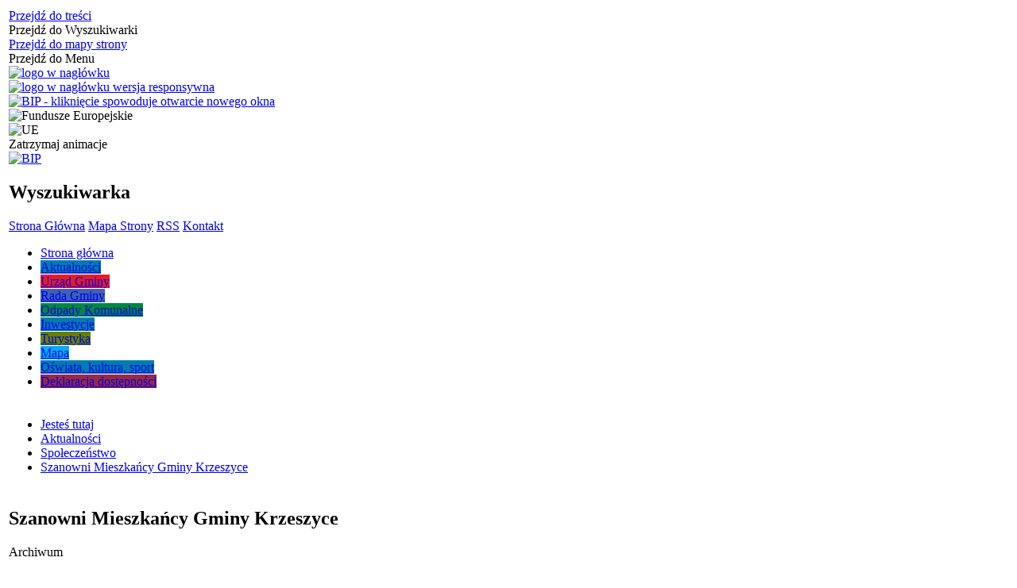

--- FILE ---
content_type: text/html; charset=utf-8
request_url: https://krzeszyce.pl/aktualnosc-136-szanowni_mieszkancy_gminy_krzeszyce.html
body_size: 29300
content:
<!DOCTYPE html>
<html lang="pl"  itemscope="itemscope" itemtype="http://schema.org/WebPage" xmlns="http://www.w3.org/1999/xhtml">
    <head>
        <!-- METAS - - - - - - - - - - - - - - - - - - - - - - - - - - - - - -->
        <title itemprop="name">Szanowni Mieszkańcy Gminy Krzeszyce - Aktualności - UG Krzeszyce</title>
<meta http-equiv="Content-Type" content="text/html; charset=utf-8">
	<meta name="title" content="Szanowni Mieszkańcy Gminy Krzeszyce - Aktualności - UG Krzeszyce">
	<meta name="description" content="UG Krzeszyce">
	<meta name="keywords" content="UG Krzeszyce">
	<meta name="author" content="CONCEPT Intermedia www.sam3.pl">
	<meta name="robots" content="index, follow">
        <meta name="viewport" content="width=device-width">        
        
        <!-- EXTERNALS - - - - - - - - - - - - - - - - - - - - - - - - - - - -->		
        <link rel="shortcut icon" href="/themes/skin_01/images/favicon.ico">
        <link rel="alternate" type="application/rss+xml"  title="RSS 2.0" href="https://krzeszyce.pl/aktualnosci.xml">
        	<link rel="stylesheet" type="text/css" media="all" href="/css/skin_01/common.css">
	<link rel="stylesheet" type="text/css" media="all" href="/css/concept.gallery.css">
	<link rel="stylesheet" type="text/css" media="all" href="/css/_global.css">
	<link rel="stylesheet" type="text/css" media="screen" href="/css/smoothness/jquery-ui-1.9.2.custom.min.css">
	<link rel="stylesheet" type="text/css" media="screen" href="/js/fancyBox/jquery.fancybox.css">
	<link rel="stylesheet" type="text/css" media="print" href="/css/print_strona.css">
	<link rel="stylesheet" type="text/css" media="all" href="/css/skin_01/responsive.css">
	<link rel="stylesheet" type="text/css" media="all" href="/css/skin_01/_multisite.css">
	<link rel="stylesheet" type="text/css" media="all" href="/css/concept-carousel.css">
	<link rel="stylesheet" type="text/css" media="screen" href="/css/domyslny_custom_styles.css">

        <!-- JAVASCRIPTS - - - - - - - - - - - - - - - - - - - - - - - - - - -->
                <script src="/js/jquery/jquery-1.12.4.min.js"></script>
        <script src="/js/jquery/jquery-3.1.1.min.js"></script>
        <script src="/js/jquery/jquery-ui-1.9.2.custom.min.js"></script>
        <script src="/js/hammer.min.js"></script>
        <script src="/js/jquery/jquery.ui.datepicker.min.js"></script> 
        <script src="/js/jquery/jquery-ui-timepicker-addon.min.js"></script> 
        
        <!-- cdn for modernizr, if you haven't included it already -->
        <!-- script src="http://cdn.jsdelivr.net/webshim/1.12.4/extras/modernizr-custom.js"></script -->
        <!-- polyfiller file to detect and load polyfills -->
        <!-- script src="http://cdn.jsdelivr.net/webshim/1.12.4/polyfiller.js"></script -->

        

        <script>
        function get_upload_image_size(dimension)
        {
        if(dimension == 'x')
        return 277;
        else
        return 185;
        }
        </script>
        
        <script src="https://maps.googleapis.com/maps/api/js?v=3&amp;key=AIzaSyCVTyAuAddfacL-luzNWTIKb2nxsjytJf8&amp;language=pl&amp;libraries=places,visualization,geometry"></script>
<script src="/js/../themes/skin_01/js/multisite.js"></script>
<script src="/js/menu.min.js"></script>
<script src="/js/functions.js"></script>
<script src="/js/jquery/concept-rotator.js"></script>
<script src="/js/jquery/jquery.easing.1.3.js"></script>
<script src="/js/gsap/TweenMax.min.js"></script>
<script src="/js/gsap/plugins/ScrollToPlugin.min.js"></script>
<script src="/js/gsap/plugins/CSSPlugin.min.js"></script>
<script src="/js/gsap/easing/EasePack.min.js"></script>
<script src="/js/concept.gallery.js?ver=3.0"></script>
<script src="/js/akceslab-ytplayer.js"></script>
<script src="/js/concept_carousel_v1_0.js"></script>
		
		<meta name=”deklaracja-dostępności” content=”/deklaracja_dostepnosci.html”>
    </head>
        <body class="module-aktualnosci action-show">
       
                <div class="page_title" style="display: none">
            Urząd Gminy Krzeszyce - krzeszyce.pl
<br><span class="data">Wygenerowano:&nbsp;19-01-2026</span>        </div>
        
        <h1 hidden>Urząd Gminy Krzeszyce - krzeszyce.pl
</h1>

        <div id="page_content">       
            <div id="overlay" onclick="clear_other_mobile_active_elements();toggle_body_overflow();"></div>
            <div id="page_container">                <table role="presentation" id="table_1" class="sekcja-paneli" style="width: 100%;">
<tbody>	<tr>
		<td id="PAN_HEAD" class="panel">
			<div>
<div class="wcag_links">
	<div class="links">
		<div class="hidden">
			<a href="#content" data-offset="-300" class="scroll_to">Przejdź do treści</a>
		</div>
		
		<div class="hidden"><div tabindex="0" onclick="jQuery('body').scrollTo('*[id^=\'search_comn_\']'); jQuery('*[id^=\'search_comn_\']').val('').focus();">Przejdź do Wyszukiwarki</div></div>
		<div class="hidden"><a class="mapa_strony" tabindex="0" href="/mapa_strony.html">Przejdź do mapy strony</a></div>
		<div class="hidden"><div tabindex="0" onclick="jQuery('body').scrollTo('*[id^=\'mainMenu_\']'); jQuery(':focusable', jQuery('*[id^=\'mainMenu_\']'))[0].focus();">Przejdź do Menu</div></div>
	</div>
</div>

<script>
	jQuery('.scroll_to').css('cursor' , 'pointer').click(function () {
	var target = jQuery(this).attr('href');
	jQuery('html, body').animate({
	scrollTop: jQuery(target).offset().top -140
	}, 1000);
	});
</script>



        
	
    <div class="miejsce-banerowe herb" >
                </div>

    <div class="miejsce-banerowe logo_w_naglowku" >
        <div class="pole-banerowe noprint" style="flex-grow: 1; " >
<a href="/" target="_self"><img src="/uploads/pub/img_files/img_2986/Logo.png" alt="logo w nagłówku" title="" onclick="jQuery.ajax({
	type:'POST',
	url:'/banery/click/id/2986.html',
	dataType:'html'})" ><span class="baner_title" style="display:none;">logo w nagłówku</span></a></div>
        </div>

    <div class="miejsce-banerowe logo_w_naglowku_zadokowane" >
        <div class="pole-banerowe noprint" style="flex-grow: 1; " >
<a href="/" target="_self"><img src="/uploads/pub/img_files/img_2992/Logo_respo.png" alt="logo w nagłówku wersja responsywna" title="" onclick="jQuery.ajax({
	type:'POST',
	url:'/banery/click/id/2992.html',
	dataType:'html'})" ><span class="baner_title" style="display:none;">logo w nagłówku wersja responsywna</span></a></div>
<div class="pole-banerowe noprint" style="flex-grow: 1; " >
<a href="https://bip.krzeszyce.pl/" target="_blank"><img src="/uploads/pub/img_files/img_3061/BIP_respo.png" alt="BIP - kliknięcie spowoduje otwarcie nowego okna" title="" onclick="jQuery.ajax({
	type:'POST',
	url:'/banery/click/id/3061.html',
	dataType:'html'})" ><span class="baner_title" style="display:none;">BIP</span></a></div>
        </div>

    <div class="miejsce-banerowe ue_logo" >
        <div class="pole-banerowe noprint" style="flex-grow: 1; " >
<img src="/uploads/pub/img_files/img_3054/funduszeUE1.png" alt="Fundusze Europejskie" title="" onclick="jQuery.ajax({
	type:'POST',
	url:'/banery/click/id/3054.html',
	dataType:'html'})" ><span class="baner_title" style="display:none;">Fundusze Europejskie</span></div>
<div class="pole-banerowe noprint" style="flex-grow: 1; " >
<img src="/uploads/pub/img_files/img_3055/UE1.png" alt="UE" title="" onclick="jQuery.ajax({
	type:'POST',
	url:'/banery/click/id/3055.html',
	dataType:'html'})" ><span class="baner_title" style="display:none;">UE</span></div>
        </div>
<script>
    function toggleGlobalPause()
    {
        globalPause = !globalPause;
        jQuery(".stop-anim").toggleClass("play");

        var x = jQuery(".stop-anim").text();

        if (x == 'Wznów animacje') {
            jQuery(".stop-anim").text("Zatrzymaj animacje");
            jQuery(".stop-anim").attr("title", "Zatrzymaj animacje");
        } else {
            jQuery(".stop-anim").text("Wznów animacje");
            jQuery(".stop-anim").attr("title", "Wznów animacje");
        }
    }
</script>	

<div class="accesible" >
   <div class="stop-anim" title="Zatrzymaj animacje" tabindex="0" onclick="toggleGlobalPause();">Zatrzymaj animacje</div>
        <div class="wheelchair" title="Informacje o dostępności" onclick="location = ('https://krzeszyce.pl/strona-1-informacje_o_dostepnosci.html');"></div>
	    <div class="deaf" title="Informacje dla niesłyszących" onclick="location = ('https://krzeszyce.pl/strona-2-informacje_dla_nieslyszacych.html');"></div>
    <div class="contrast" title="Informacje o kontraście" onclick="location = ('https://krzeszyce.pl/strona-3-informacja_o_kontrascie.html');"></div>
</div>


    <div class="miejsce-banerowe epupbip" >
        <div class="pole-banerowe noprint" style="flex-grow: 1; " >
<a href="https://bip.krzeszyce.pl/" target="_self"><img src="/uploads/pub/img_files/img_3031/BIP.png" alt="BIP" title="BIP" onclick="jQuery.ajax({
	type:'POST',
	url:'/banery/click/id/3031.html',
	dataType:'html'})" ><span class="baner_title" style="display:none;">BIP</span></a></div>
        </div>
<section class="component wyszukiwarka-wrapper " >

            <header class="belka hidden-wcag">
            <h2 class="title"><span>Wyszukiwarka</span></h2>
        </header>
    
    <div class="comn-wyszukiwarka" role="search">

        
        <div id="search_box_comn_srch_7144da4a5ad04969a3b92865eb263c87"></div>

        <div class="cl"></div>
    </div>

    <script>
//<![CDATA[
jQuery.ajax({
	type:'POST',
	url:'/Common/getSearchAllForm/disp/none/hash_id/comn_srch_7144da4a5ad04969a3b92865eb263c87.html',
	dataType:'html',
	success:function(data, textStatus){jQuery('#search_box_comn_srch_7144da4a5ad04969a3b92865eb263c87').html(data);},
	complete:function(XMLHttpRequest, textStatus){wcagstinks(jQuery("#adv_form")); updateAdvSearchWidth(); jQuery("#adv_form");}})
//]]>
</script>
</section>

    <div class="miejsce-banerowe ikonki_standardowe" >
        <div class="noprint pole-banerowe">
<div class="topMenu_infobar">
    <div class="links">     

      <a href="/" class="home">Strona Główna</a>
		
      <a href="/mapa_strony.html" class="mapa_strony">Mapa Strony</a>
      
      <a href="/aktualnosci.xml" class="rss">RSS</a>
							
      <a href="/kontakt.html" class="poczta">Kontakt</a>	      
      
      <div class="cl" style="float: none; height: 0;"></div>
        
    </div>
</div>
</div>
<div class="clr"></div>        </div>
<div class="cl"></div>
<nav class="glowneMenu" data-component-name="comn_mainmenu" id="mainMenu_56276df7f669e9e34c652ce03f06c86c-wrapper">   
    <div class="okazja_top2"></div>
    <div class="okazja_top3"></div>
            <ul class="mainMenu" id="comn_56276df7f669e9e34c652ce03f06c86c">
         <li class="block block_nr_1" id="comn_56276df7f669e9e34c652ce03f06c86c_pos_1" data-color="white">
<a target="_self" class="menu-level-1 no-submenu" style="border-color: white;" href="/"><span class="menu_select_left" style="background:white;"></span><span class="menu_select_right" style="background:white;"></span><span class="menu_select_bottom" style="background:white;"></span><span style="background:white;" class="tytul_menu">Strona główna</span></a>
</li> <li class="block block_nr_2" id="comn_56276df7f669e9e34c652ce03f06c86c_pos_2" data-color="#007daf">
<a target="_self" class="menu-level-1 no-submenu" style="border-color: #007daf;" href="/aktualnosci-lista.html"><span class="menu_select_left" style="background:#007daf;"></span><span class="menu_select_right" style="background:#007daf;"></span><span class="menu_select_bottom" style="background:#007daf;"></span><span style="background:#007daf;" class="tytul_menu">Aktualności</span></a>
</li> <li class="block block_nr_3" id="comn_56276df7f669e9e34c652ce03f06c86c_pos_3" data-color="#E81B24">
<a target="_self" class="menu-level-1 with-submenu" style="border-color: #E81B24;" href="/strona-40-urzad_gminy.html"><span class="menu_select_left" style="background:#E81B24;"></span><span class="menu_select_right" style="background:#E81B24;"></span><span class="menu_select_bottom" style="background:#E81B24;"></span><span style="background:#E81B24;" class="tytul_menu">Urząd Gminy</span></a>
<span class="main-menu-toggler" onclick="mainMenuTogglePosition(this);"></span><div class="sub-block-menu" style="display: none; opacity: 0; height: 0; background: #E81B24; border-color: #E81B24; ">
<h2 style="border-bottom-color: #E81B24;  background-color: #E81B24; ">Urząd Gminy</h2>
<ul class="level-1-wrapper">
<li class="level-1" style="background-color: #E81B24;"><a target="_self" class="menu-level-2" href="/strona-156-dla_mieszkanca.html"><span class="label" style="background: #E81B24; border-color: #E81B24;" title=""></span>Dla Mieszkańca</a><div class="extra-box"><div><ul class="tiled-list" id="port_3d14ac3f999bd7093be72563c94616c1-switcher">
    <li class="tile-wrapper" id="port_3d14ac3f999bd7093be72563c94616c1-0" ><a target="_self" style="background: #E81B24;" href="/strona-157-cyberbezpieczenstwo.html">Cyberbezpieczeństwo</a><div class="menu-extra-zaj" style="display: none;"><div class="zajawka port_zaj "><a target="_self" href="/strona-157-cyberbezpieczenstwo.html"><span class="box-left" style="width: 277px;">
    <img alt="" src="/uploads/pub/strony/strona_157/zajawki/thumb_aef1a613b00314da87bec3e901122ba1c1331eb2.jpg">
</span>

<span class="box-right">
     
  <span class="title">    
    <span class="etykieta_zajawka">      
    	<span class="label" style="background: #E81B24; border-color: #E81B24;" title=""></span>      
    </span>    
    Cyberbezpieczeństwo    
  </span>
  <span class="tresc">
    Cyberbezpieczeństwo - zgodnie z obowiązującymi przepisami to „odporność systemów informacyjnych na działania naruszające poufność, integralność, dostępność i autentyczność przetwarzanych danych lub związanych z nimi usług oferowanych przez te systemy”...
  </span> 
</span>
</a></div></div></li><li class="tile-wrapper" id="port_3d14ac3f999bd7093be72563c94616c1-1" ><a target="_self" style="background: #E81B24;" href="/strona-231-harmonogram_dyzurow_aptek.html">Harmonogram dyżurów aptek ogólnodostępnych do pełnienia dyżurów w porze nocnej i dyżurów w dni wolne od pracy w 2026 r.</a><div class="menu-extra-zaj" style="display: none;"><div class="zajawka port_zaj "><a target="_self" href="/strona-231-harmonogram_dyzurow_aptek.html"><span class="box-left" style="width: 277px;">
    <img alt="" src="/uploads/pub/strony/strona_231/zajawki/thumb_9ec78d2b0bb9c302fb6f78b7e661c21897b66e92.jpg">
</span>

<span class="box-right">
     
  <span class="title">    
    <span class="etykieta_zajawka">      
    	<span class="label" style="background: #E81B24; border-color: #E81B24;" title=""></span>      
    </span>    
    Harmonogram dyżurów aptek ogólnodostępnych do pełnienia dyżurów w porze nocnej i dyżurów w dni wolne od pracy w 2026 r.    
  </span>
  <span class="tresc">
    Zaktualizowana informacja o dyżurach aptek w 2025 r. przez dodanie dyżuru w dniu 24 grudnia 2025 r. (Wigilia - jako dzień wolny od pracy), w tym dniu dyżur w godzinach od 14.00 do 18.00 będzie pełniła Apteka PIOKAR.           Szczegółowe...
  </span> 
</span>
</a></div></div></li><li class="tile-wrapper"></li></ul><div class="zajawka port_zaj non_tresc"><a target="_self" href="/strona-156-dla_mieszkanca.html"><span class="box-left" style="width: 277px;">
    <img alt="" src="/themes/skin_01/images/def_zaj_thumb.png">
</span>

<span class="box-right">
     
  <span class="title">    
    <span class="etykieta_zajawka">      
    	<span class="label" style="background: #E81B24; border-color: #E81B24;" title=""></span>      
    </span>    
    Dla Mieszkańca    
  </span>
  <span class="tresc">
    
  </span> 
</span>
</a></div></div></div></li><li class="level-1" style="background-color: #E81B24; "><a target="_self" class="menu-level-2" href="/strona-47-kierownictwo_urzedu_gminy.html"><span class="label" style="background: #E81B24; border-color: #E81B24;" title=""></span>Kierownictwo Urzędu Gminy</a><div class="extra-box"><div><div class="zajawka port_zaj "><a target="_self" href="/strona-47-kierownictwo_urzedu_gminy.html"><span class="box-left" style="width: 277px;">
    <img alt="" src="/uploads/pub/strony/strona_47/zajawki/thumb_880d46f255e513de0cd89e217f71ca2ed5a78f00.jpg">
</span>

<span class="box-right">
     
  <span class="title">    
    <span class="etykieta_zajawka">      
    	<span class="label" style="background: #E81B24; border-color: #E81B24;" title=""></span>      
    </span>    
    Kierownictwo Urzędu Gminy    
  </span>
  <span class="tresc">
    Urząd Gminy Krzeszyce ul. Skwierzyńska 16 66-435 Krzeszyce tel. 95 757 31 61
  </span> 
</span>
</a></div></div></div></li><li class="level-1" style="background-color: #E81B24; "><a target="_self" class="menu-level-2" href="/strona-48-pracownicy_urzedu_gminy.html"><span class="label" style="background: #E81B24; border-color: #E81B24;" title=""></span>Pracownicy Urzędu Gminy</a><div class="extra-box"><div><div class="zajawka port_zaj "><a target="_self" href="/strona-48-pracownicy_urzedu_gminy.html"><span class="box-left" style="width: 277px;">
    <img alt="" src="/uploads/pub/strony/strona_48/zajawki/thumb_a66093845165e282542ea4e19d20a2826557f1a1.jpg">
</span>

<span class="box-right">
     
  <span class="title">    
    <span class="etykieta_zajawka">      
    	<span class="label" style="background: #E81B24; border-color: #E81B24;" title=""></span>      
    </span>    
    Pracownicy Urzędu Gminy    
  </span>
  <span class="tresc">
    Urząd Gminy Krzeszyce ul. Skwierzyńska 16 66-435 Krzeszyce tel. 95 757 31 61
  </span> 
</span>
</a></div></div></div></li><li class="level-1" style="background-color: #E81B24; "><a target="_self" class="menu-level-2" href="/strona-49-dokumenty_strategiczne.html"><span class="label" style="background: #E81B24; border-color: #E81B24;" title=""></span>Dokumenty strategiczne</a><div class="extra-box"><div><ul class="tiled-list" id="port_24ab49212a166e5fa186d7d2e4129c5f-switcher">
    <li class="tile-wrapper" id="port_24ab49212a166e5fa186d7d2e4129c5f-0" ><a target="_self" style="background: #E81B24;" href="/strona-203-gospodarka_nieruchomosciami_i.html">gospodarka nieruchomościami i budownictwo</a><div class="menu-extra-zaj" style="display: none;"><div class="zajawka port_zaj non_tresc"><a target="_self" href="/strona-203-gospodarka_nieruchomosciami_i.html"><span class="box-left" style="width: 277px;">
    <img alt="" src="/themes/skin_01/images/def_zaj_thumb.png">
</span>

<span class="box-right">
     
  <span class="title">    
    <span class="etykieta_zajawka">      
    	<span class="label" style="background: #E81B24; border-color: #E81B24;" title=""></span>      
    </span>    
    gospodarka nieruchomościami i budownictwo    
  </span>
  <span class="tresc">
    
  </span> 
</span>
</a></div></div></li><li class="tile-wrapper" id="port_24ab49212a166e5fa186d7d2e4129c5f-1" ><a target="_self" style="background: #E81B24;" href="/strona-116-uchwaly_podatkowe.html">Uchwały podatkowe</a><div class="menu-extra-zaj" style="display: none;"><div class="zajawka port_zaj non_tresc"><a target="_self" href="/strona-116-uchwaly_podatkowe.html"><span class="box-left" style="width: 277px;">
    <img alt="" src="/themes/skin_01/images/def_zaj_thumb.png">
</span>

<span class="box-right">
     
  <span class="title">    
    <span class="etykieta_zajawka">      
    	<span class="label" style="background: #E81B24; border-color: #E81B24;" title=""></span>      
    </span>    
    Uchwały podatkowe    
  </span>
  <span class="tresc">
    
  </span> 
</span>
</a></div></div></li><li class="tile-wrapper" id="port_24ab49212a166e5fa186d7d2e4129c5f-2" ><a target="_self" style="background: #E81B24;" href="/strona-117-zdrowie.html">Zdrowie</a><div class="menu-extra-zaj" style="display: none;"><div class="zajawka port_zaj non_tresc"><a target="_self" href="/strona-117-zdrowie.html"><span class="box-left" style="width: 277px;">
    <img alt="" src="/themes/skin_01/images/def_zaj_thumb.png">
</span>

<span class="box-right">
     
  <span class="title">    
    <span class="etykieta_zajawka">      
    	<span class="label" style="background: #E81B24; border-color: #E81B24;" title=""></span>      
    </span>    
    Zdrowie    
  </span>
  <span class="tresc">
    
  </span> 
</span>
</a></div></div></li></ul><div class="zajawka port_zaj "><a target="_self" href="/strona-49-dokumenty_strategiczne.html"><span class="box-left" style="width: 277px;">
    <img alt="" src="/uploads/pub/strony/strona_49/zajawki/thumb_ebcf84942b9baf039e12e695efa7c0fe04a92394.jpg">
</span>

<span class="box-right">
     
  <span class="title">    
    <span class="etykieta_zajawka">      
    	<span class="label" style="background: #E81B24; border-color: #E81B24;" title=""></span>      
    </span>    
    Dokumenty strategiczne    
  </span>
  <span class="tresc">
    Urząd Gminy Krzeszyce ul. Skwierzyńska 16 66-435 Krzeszyce tel. 95 757 31 61
  </span> 
</span>
</a></div></div></div></li><li class="level-1" style="background-color: #E81B24; "><a target="_self" class="menu-level-2" href="/strona-50-formularze_do_pobrania.html"><span class="label" style="background: #E81B24; border-color: #E81B24;" title=""></span>Formularze do pobrania</a><div class="extra-box"><div><div class="zajawka port_zaj "><a target="_self" href="/strona-50-formularze_do_pobrania.html"><span class="box-left" style="width: 277px;">
    <img alt="" src="/uploads/pub/strony/strona_50/zajawki/thumb_b2bb02708bd5dd15b57bb2f29398591f6590e364.jpg">
</span>

<span class="box-right">
     
  <span class="title">    
    <span class="etykieta_zajawka">      
    	<span class="label" style="background: #E81B24; border-color: #E81B24;" title=""></span>      
    </span>    
    Formularze do pobrania    
  </span>
  <span class="tresc">
    Urząd Gminy Krzeszyce ul. Skwierzyńska 16 66-435 Krzeszyce tel. 95 757 31 61
  </span> 
</span>
</a></div></div></div></li><li class="level-1" style="background-color: #E81B24; "><a target="_self" class="menu-level-2" href="/strona-55-kontakt.html"><span class="label" style="background: #E81B24; border-color: #E81B24;" title=""></span>Kontakt</a><div class="extra-box"><div><div class="zajawka port_zaj "><a target="_self" href="/strona-55-kontakt.html"><span class="box-left" style="width: 277px;">
    <img alt="" src="/uploads/pub/strony/strona_55/zajawki/thumb_1fc686c8a8d90e1ac9d179a5c64a745c8b6c9ebc.jpg">
</span>

<span class="box-right">
     
  <span class="title">    
    <span class="etykieta_zajawka">      
    	<span class="label" style="background: #E81B24; border-color: #E81B24;" title=""></span>      
    </span>    
    Kontakt    
  </span>
  <span class="tresc">
    Urząd Gminy Krzeszyce ul. Skwierzyńska 16 66-435 Krzeszyce tel. 95 757 31 61 do 64 fax 95 757 30 86 sekretariat@krzeszyce.pl http://www.krzeszyce.pl     Godziny otwarcia: poniedziałek: 7:30 - 16:30 wtorek: 7:30 - 15:30 środa: 7:30 - 15:30...
  </span> 
</span>
</a></div></div></div></li><li class="level-1" style="background-color: #E81B24; "><a target="_self" class="menu-level-2" href="/strona-104-miasto_partnerskie_altlandsberg.html"><span class="label" style="background: #E81B24; border-color: #E81B24;" title=""></span>Miasto partnerskie Altlandsberg</a><div class="extra-box"><div><div class="zajawka port_zaj "><a target="_self" href="/strona-104-miasto_partnerskie_altlandsberg.html"><span class="box-left" style="width: 277px;">
    <img alt="" src="/uploads/pub/strony/strona_104/zajawki/thumb_43e73b70f5dc8094326a6970c9b2c46ff7057fb1.jpg">
</span>

<span class="box-right">
     
  <span class="title">    
    <span class="etykieta_zajawka">      
    	<span class="label" style="background: #E81B24; border-color: #E81B24;" title=""></span>      
    </span>    
    Miasto partnerskie Altlandsberg    
  </span>
  <span class="tresc">
    Miasto Altlandsberg położone 24 km na wschód od Berlina. Posiada prawie 800-letnią historię. Dziś bejmuje swoim zasięgiem miejscowości: Bruchmühle, Buchholz, Gielsdorf, Wesendahl i Wegendorf. Altlandsberg jest politycznym, kulturalnym i...
  </span> 
</span>
</a></div></div></div></li><li class="level-1" style="background-color: #E81B24; "><a target="_self" class="menu-level-2" href="/strona-115-wykaz_soltysow.html"><span class="label" style="background: #E81B24; border-color: #E81B24;" title=""></span>Wykaz sołtysów</a><div class="extra-box"><div><div class="zajawka port_zaj "><a target="_self" href="/strona-115-wykaz_soltysow.html"><span class="box-left" style="width: 277px;">
    <img alt="" src="/uploads/pub/strony/strona_115/zajawki/thumb_1aaf0ab680a96bdd6fda0594df62ec9b2a81b4fd.jpg">
</span>

<span class="box-right">
     
  <span class="title">    
    <span class="etykieta_zajawka">      
    	<span class="label" style="background: #E81B24; border-color: #E81B24;" title=""></span>      
    </span>    
    Wykaz sołtysów    
  </span>
  <span class="tresc">
    Wykaz sołtysów w gminie Krzeszyce
  </span> 
</span>
</a></div></div></div></li><li class="level-1" style="background-color: #E81B24; "><a target="_self" class="menu-level-2" href="/strona-169-nieodplatna_pomoc_prawna.html"><span class="label" style="background: #E81B24; border-color: #E81B24;" title=""></span>Nieodpłatna pomoc prawna</a><div class="extra-box"><div><div class="zajawka port_zaj non_tresc"><a target="_self" href="/strona-169-nieodplatna_pomoc_prawna.html"><span class="box-left" style="width: 277px;">
    <img alt="" src="/themes/skin_01/images/def_zaj_thumb.png">
</span>

<span class="box-right">
     
  <span class="title">    
    <span class="etykieta_zajawka">      
    	<span class="label" style="background: #E81B24; border-color: #E81B24;" title=""></span>      
    </span>    
    Nieodpłatna pomoc prawna    
  </span>
  <span class="tresc">
    
  </span> 
</span>
</a></div></div></div></li><li class="level-1" style="background-color: #E81B24; "><a target="_self" class="menu-level-2" href="/strona-119-konkursy.html"><span class="label" style="background: #E81B24; border-color: #E81B24;" title=""></span>Konkursy</a><div class="extra-box"><div><div class="zajawka port_zaj "><a target="_self" href="/strona-119-konkursy.html"><span class="box-left" style="width: 277px;">
    <img alt="" src="/uploads/pub/strony/strona_119/zajawki/thumb_788d7ee7d7f3574bb2d35303451b635ce473b01e.png">
</span>

<span class="box-right">
     
  <span class="title">    
    <span class="etykieta_zajawka">      
    	<span class="label" style="background: #E81B24; border-color: #E81B24;" title=""></span>      
    </span>    
    Konkursy    
  </span>
  <span class="tresc">
    Wójt Gminy Krzeszyce ogłasza konkurs ofert na realizację w formie wsparcia zadań służących rozwojowi sportu na terenie Gminy Krzeszyce w okresie do 31.12.2020r. Oferty należy składać w sekretariacie Urzędu Gminy Krzeszyce w terminie do 27 stycznia...
  </span> 
</span>
</a></div></div></div></li><li class="level-1" style="background-color: #E81B24; "><a target="_self" class="menu-level-2" href="/strona-131-gminna_komisja_rozwiazywania_problemow.html"><span class="label" style="background: #E81B24; border-color: #E81B24;" title=""></span>Gminna Komisja Rozwiązywania Problemów Alkoholowych</a><div class="extra-box"><div><div class="zajawka port_zaj "><a target="_self" href="/strona-131-gminna_komisja_rozwiazywania_problemow.html"><span class="box-left" style="width: 277px;">
    <img alt="" src="/uploads/pub/strony/strona_131/zajawki/thumb_29c53624f86e8cf4eda32f63d95d23d110660794.jpg">
</span>

<span class="box-right">
     
  <span class="title">    
    <span class="etykieta_zajawka">      
    	<span class="label" style="background: #E81B24; border-color: #E81B24;" title=""></span>      
    </span>    
    Gminna Komisja Rozwiązywania Problemów Alkoholowych    
  </span>
  <span class="tresc">
    Skład Gminnej Komisji Rozwiązywania Problemów Alkoholowych w Krzeszycach:  Anna Prusinowska – przewodnicząca Julita Szkudlarek -zastępca Zofia Dobosiewicz – sekretarz Paweł Wąsowicz – członek Emilia Falkiewicz – członek  Raz w tygodniu w ramach...
  </span> 
</span>
</a></div></div></div></li><li class="level-1" style="background-color: #E81B24; "><a target="_self" class="menu-level-2" href="/strona-146-informacja_odnosnie_ochrony_danych.html"><span class="label" style="background: #E81B24; border-color: #E81B24;" title=""></span>Informacja odnośnie ochrony danych osobowych </a><div class="extra-box"><div><div class="zajawka port_zaj "><a target="_self" href="/strona-146-informacja_odnosnie_ochrony_danych.html"><span class="box-left" style="width: 277px;">
    <img alt="" src="/themes/skin_01/images/def_zaj_thumb.png">
</span>

<span class="box-right">
     
  <span class="title">    
    <span class="etykieta_zajawka">      
    	<span class="label" style="background: #E81B24; border-color: #E81B24;" title=""></span>      
    </span>    
    Informacja odnośnie ochrony danych osobowych     
  </span>
  <span class="tresc">
    InformacjaOchrona Danych Osobowych  Szanowni Państwo zgodnie z art. 13 i art. 14 ogólnego rozporządzenia o ochronie danych osobowych z dnia 27 kwietnia 2016r.  (RODO) (Dz. Urz. UE L 119 z 04.05.2016) informuję:   Administratorem Państwa danych...
  </span> 
</span>
</a></div></div></div></li><li class="level-1" style="background-color: #E81B24; "><a target="_self" class="menu-level-2" href="/strona-170-cieple_mieszkanie.html"><span class="label" style="background: #E81B24; border-color: #E81B24;" title=""></span>Ciepłe Mieszkanie</a><div class="extra-box"><div><div class="zajawka port_zaj "><a target="_self" href="/strona-170-cieple_mieszkanie.html"><span class="box-left" style="width: 277px;">
    <img alt="" src="/themes/skin_01/images/def_zaj_thumb.png">
</span>

<span class="box-right">
     
  <span class="title">    
    <span class="etykieta_zajawka">      
    	<span class="label" style="background: #E81B24; border-color: #E81B24;" title=""></span>      
    </span>    
    Ciepłe Mieszkanie    
  </span>
  <span class="tresc">
    Program „Ciepłe mieszkanie” Wójt Gminy Krzeszyce zaprasza wszystkich właścicieli mieszkań w budynkach wielorodzinnych zlokalizowanych na terenie gminy Krzeszyce, którzy są zainteresowani termomodernizacją swoich mieszkań, do skorzystania z możliwości...
  </span> 
</span>
</a></div></div></div></li></ul><div class="extra-content"><div class="extra-box"><div class="zajawka port_zaj "><a target="_self" href="/strona-40-urzad_gminy.html"><span class="box-left" style="width: 277px;">
    <img alt="" src="/uploads/pub/strony/strona_40/zajawki/thumb_9333610b131467b9485bd48e1afe037c55deb0cf.jpg">
</span>

<span class="box-right">
     
  <span class="title">    
    <span class="etykieta_zajawka">      
    	<span class="label" style="background: #E81B24; border-color: #E81B24;" title=""></span>      
    </span>    
    Urząd Gminy    
  </span>
  <span class="tresc">
    Urząd Gminy Krzeszyce ul. Skwierzyńska 16 66-435 Krzeszyce tel. 95 757 31 61
  </span> 
</span>
</a></div>
</div></div><div tabindex="0" class="sub-menu-closer" id="submenu-closer-comn_56276df7f669e9e34c652ce03f06c86c_pos_3" style="color: #E81B24; "></div></div>
                                        <script>
                        var el_comn_56276df7f669e9e34c652ce03f06c86c_pos_3 = document.getElementById("comn_56276df7f669e9e34c652ce03f06c86c_pos_3");
                        mouseMenuNavigation(el_comn_56276df7f669e9e34c652ce03f06c86c_pos_3, "comn_56276df7f669e9e34c652ce03f06c86c_pos_3", 1);
                    </script>
            
                    </li> <li class="block block_nr_4" id="comn_56276df7f669e9e34c652ce03f06c86c_pos_4" data-color="#3d61b5">
<a target="_self" class="menu-level-1 with-submenu" style="border-color: #3d61b5;" href="/strona-41-rada_gminy_krzeszyce.html"><span class="menu_select_left" style="background:#3d61b5;"></span><span class="menu_select_right" style="background:#3d61b5;"></span><span class="menu_select_bottom" style="background:#3d61b5;"></span><span style="background:#3d61b5;" class="tytul_menu">Rada Gminy</span></a>
<span class="main-menu-toggler" onclick="mainMenuTogglePosition(this);"></span><div class="sub-block-menu" style="display: none; opacity: 0; height: 0; background: #3d61b5; border-color: #3d61b5; ">
<h2 style="border-bottom-color: #3d61b5;  background-color: #3d61b5; ">Rada Gminy</h2>
<ul class="level-1-wrapper">
<li class="level-1" style="background-color: #3d61b5;"><a target="_self" class="menu-level-2" href="/strona-60-sklad_rady_gminy_krzeszyce.html"><span class="label" style="background: #3d61b5; border-color: #3d61b5;" title=""></span>Skład Rady Gminy Krzeszyce</a><div class="extra-box"><div><div class="zajawka port_zaj "><a target="_self" href="/strona-60-sklad_rady_gminy_krzeszyce.html"><span class="box-left" style="width: 277px;">
    <img alt="" src="/uploads/pub/strony/strona_60/zajawki/thumb_68359529084c476f460124ea8d5aa459cd5bafe8.jpg">
</span>

<span class="box-right">
     
  <span class="title">    
    <span class="etykieta_zajawka">      
    	<span class="label" style="background: #3d61b5; border-color: #3d61b5;" title=""></span>      
    </span>    
    Skład Rady Gminy Krzeszyce    
  </span>
  <span class="tresc">
    Okręg wyborczy nr 1 GALOŃSKI Łukasz Antoni  Okręg wyborczy nr 2 ORLUK Janusz  Okręg wyborczy nr 3 KRUSZAKIN Roman Maciej  Okręg wyborczy nr 4 MAŁACZYŃSKI Wiesław  Okręg wyborczy nr 5 PULKOWSKA-JAWNA Izabela  Okręg wyborczy nr 6...
  </span> 
</span>
</a></div></div></div></li><li class="level-1" style="background-color: #3d61b5; "><a target="_self" class="menu-level-2" href="/strona-61-komisje_rady_gminy_krzeszyce.html"><span class="label" style="background: #3d61b5; border-color: #3d61b5;" title=""></span>Komisje Rady Gminy Krzeszyce</a><div class="extra-box"><div><div class="zajawka port_zaj "><a target="_self" href="/strona-61-komisje_rady_gminy_krzeszyce.html"><span class="box-left" style="width: 277px;">
    <img alt="" src="/uploads/pub/strony/strona_61/zajawki/thumb_4c6d1e2f8124fa5013eb41f246e8af5c21077fb8.jpg">
</span>

<span class="box-right">
     
  <span class="title">    
    <span class="etykieta_zajawka">      
    	<span class="label" style="background: #3d61b5; border-color: #3d61b5;" title=""></span>      
    </span>    
    Komisje Rady Gminy Krzeszyce    
  </span>
  <span class="tresc">
    Komisja Rewizyjna Rady Gminy Krzeszyce
  </span> 
</span>
</a></div></div></div></li><li class="level-1" style="background-color: #3d61b5; "><a target="_self" class="menu-level-2" href="/strona-62-transmisja_obrad.html"><span class="label" style="background: #3d61b5; border-color: #3d61b5;" title=""></span>Transmisja obrad</a><div class="extra-box"><div><div class="zajawka port_zaj "><a target="_self" href="/strona-62-transmisja_obrad.html"><span class="box-left" style="width: 277px;">
    <img alt="" src="/uploads/pub/strony/strona_62/zajawki/thumb_e661a08ab31afb6417ed81a2bceab524d86e73c5.png">
</span>

<span class="box-right">
     
  <span class="title">    
    <span class="etykieta_zajawka">      
    	<span class="label" style="background: #3d61b5; border-color: #3d61b5;" title=""></span>      
    </span>    
    Transmisja obrad    
  </span>
  <span class="tresc">
    Transmisja obrad Rady Gminy Krzeszyce
  </span> 
</span>
</a></div></div></div></li><li class="level-1" style="background-color: #3d61b5; "><a target="_self" class="menu-level-2" href="/strona-73-kontakt_z_radnymi.html"><span class="label" style="background: #3d61b5; border-color: #3d61b5;" title=""></span>Kontakt z radnymi</a><div class="extra-box"><div><div class="zajawka port_zaj "><a target="_self" href="/strona-73-kontakt_z_radnymi.html"><span class="box-left" style="width: 277px;">
    <img alt="" src="/uploads/pub/strony/strona_73/zajawki/thumb_59ec4ccb78b8eebf5678d4c63d6d6a2adc226cf9.jpg">
</span>

<span class="box-right">
     
  <span class="title">    
    <span class="etykieta_zajawka">      
    	<span class="label" style="background: #3d61b5; border-color: #3d61b5;" title=""></span>      
    </span>    
    Kontakt z radnymi    
  </span>
  <span class="tresc">
    Radni Rady Gminy Krzeszyce Kadencja 2024-2029
  </span> 
</span>
</a></div></div></div></li><li class="level-1" style="background-color: #3d61b5; "><a target="_self" class="menu-level-2" href="/strona-207-interpelacje_i_zapytania_radnych.html"><span class="label" style="background: #3d61b5; border-color: #3d61b5;" title=""></span>Interpelacje i zapytania radnych</a><div class="extra-box"><div><ul class="tiled-list" id="port_20da72dc15108bd2201197c2f624e153-switcher">
    <li class="tile-wrapper" id="port_20da72dc15108bd2201197c2f624e153-0" ><a target="_self" style="background: #3d61b5;" href="/strona-230-boguslaw_pawlak_0003_9_2025.html"> Bogusław Pawlak 0003.9.2025</a><div class="menu-extra-zaj" style="display: none;"><div class="zajawka port_zaj non_tresc"><a target="_self" href="/strona-230-boguslaw_pawlak_0003_9_2025.html"><span class="box-left" style="width: 277px;">
    <img alt="" src="/themes/skin_01/images/def_zaj_thumb.png">
</span>

<span class="box-right">
     
  <span class="title">    
    <span class="etykieta_zajawka">      
    	<span class="label" style="background: #3d61b5; border-color: #3d61b5;" title=""></span>      
    </span>    
     Bogusław Pawlak 0003.9.2025    
  </span>
  <span class="tresc">
    
  </span> 
</span>
</a></div></div></li><li class="tile-wrapper" id="port_20da72dc15108bd2201197c2f624e153-1" ><a target="_self" style="background: #3d61b5;" href="/strona-218-boguslaw_pawlak_0003_8_2025.html">Bogusław Pawlak 0003.8.2025</a><div class="menu-extra-zaj" style="display: none;"><div class="zajawka port_zaj non_tresc"><a target="_self" href="/strona-218-boguslaw_pawlak_0003_8_2025.html"><span class="box-left" style="width: 277px;">
    <img alt="" src="/themes/skin_01/images/def_zaj_thumb.png">
</span>

<span class="box-right">
     
  <span class="title">    
    <span class="etykieta_zajawka">      
    	<span class="label" style="background: #3d61b5; border-color: #3d61b5;" title=""></span>      
    </span>    
    Bogusław Pawlak 0003.8.2025    
  </span>
  <span class="tresc">
    
  </span> 
</span>
</a></div></div></li><li class="tile-wrapper" id="port_20da72dc15108bd2201197c2f624e153-2" ><a target="_self" style="background: #3d61b5;" href="/strona-214-galonski_lukasz_0003_7_2025.html">Galoński Łukasz 0003.7.2025</a><div class="menu-extra-zaj" style="display: none;"><div class="zajawka port_zaj non_tresc"><a target="_self" href="/strona-214-galonski_lukasz_0003_7_2025.html"><span class="box-left" style="width: 277px;">
    <img alt="" src="/themes/skin_01/images/def_zaj_thumb.png">
</span>

<span class="box-right">
     
  <span class="title">    
    <span class="etykieta_zajawka">      
    	<span class="label" style="background: #3d61b5; border-color: #3d61b5;" title=""></span>      
    </span>    
    Galoński Łukasz 0003.7.2025    
  </span>
  <span class="tresc">
    
  </span> 
</span>
</a></div></div></li><li class="tile-wrapper" id="port_20da72dc15108bd2201197c2f624e153-3" ><a target="_self" style="background: #3d61b5;" href="/strona-208-tomasz_trawinski_0003_6_2025.html">Tomasz Trawiński 0003.6.2025</a><div class="menu-extra-zaj" style="display: none;"><div class="zajawka port_zaj non_tresc"><a target="_self" href="/strona-208-tomasz_trawinski_0003_6_2025.html"><span class="box-left" style="width: 277px;">
    <img alt="" src="/themes/skin_01/images/def_zaj_thumb.png">
</span>

<span class="box-right">
     
  <span class="title">    
    <span class="etykieta_zajawka">      
    	<span class="label" style="background: #3d61b5; border-color: #3d61b5;" title=""></span>      
    </span>    
    Tomasz Trawiński 0003.6.2025    
  </span>
  <span class="tresc">
    
  </span> 
</span>
</a></div></div></li><li class="tile-wrapper" id="port_20da72dc15108bd2201197c2f624e153-4" ><a target="_self" style="background: #3d61b5;" href="/strona-209-tomasz_trawinski_0003_5_2025.html">Tomasz Trawiński 0003.5.2025</a><div class="menu-extra-zaj" style="display: none;"><div class="zajawka port_zaj non_tresc"><a target="_self" href="/strona-209-tomasz_trawinski_0003_5_2025.html"><span class="box-left" style="width: 277px;">
    <img alt="" src="/themes/skin_01/images/def_zaj_thumb.png">
</span>

<span class="box-right">
     
  <span class="title">    
    <span class="etykieta_zajawka">      
    	<span class="label" style="background: #3d61b5; border-color: #3d61b5;" title=""></span>      
    </span>    
    Tomasz Trawiński 0003.5.2025    
  </span>
  <span class="tresc">
    
  </span> 
</span>
</a></div></div></li><li class="tile-wrapper" id="port_20da72dc15108bd2201197c2f624e153-5" ><a target="_self" style="background: #3d61b5;" href="/strona-210-tomasz_trawinski_0003_4_2025.html">Tomasz Trawiński 0003.4.2025</a><div class="menu-extra-zaj" style="display: none;"><div class="zajawka port_zaj non_tresc"><a target="_self" href="/strona-210-tomasz_trawinski_0003_4_2025.html"><span class="box-left" style="width: 277px;">
    <img alt="" src="/themes/skin_01/images/def_zaj_thumb.png">
</span>

<span class="box-right">
     
  <span class="title">    
    <span class="etykieta_zajawka">      
    	<span class="label" style="background: #3d61b5; border-color: #3d61b5;" title=""></span>      
    </span>    
    Tomasz Trawiński 0003.4.2025    
  </span>
  <span class="tresc">
    
  </span> 
</span>
</a></div></div></li><li class="tile-wrapper" id="port_20da72dc15108bd2201197c2f624e153-6" ><a target="_self" style="background: #3d61b5;" href="/strona-211-tomasz_trawinski_0003_3_2025.html">Tomasz Trawiński 0003.3.2025</a><div class="menu-extra-zaj" style="display: none;"><div class="zajawka port_zaj non_tresc"><a target="_self" href="/strona-211-tomasz_trawinski_0003_3_2025.html"><span class="box-left" style="width: 277px;">
    <img alt="" src="/themes/skin_01/images/def_zaj_thumb.png">
</span>

<span class="box-right">
     
  <span class="title">    
    <span class="etykieta_zajawka">      
    	<span class="label" style="background: #3d61b5; border-color: #3d61b5;" title=""></span>      
    </span>    
    Tomasz Trawiński 0003.3.2025    
  </span>
  <span class="tresc">
    
  </span> 
</span>
</a></div></div></li><li class="tile-wrapper" id="port_20da72dc15108bd2201197c2f624e153-7" ><a target="_self" style="background: #3d61b5;" href="/strona-212-tomasz_trawinski_0003_2_2025.html">Tomasz Trawiński 0003.2.2025</a><div class="menu-extra-zaj" style="display: none;"><div class="zajawka port_zaj non_tresc"><a target="_self" href="/strona-212-tomasz_trawinski_0003_2_2025.html"><span class="box-left" style="width: 277px;">
    <img alt="" src="/themes/skin_01/images/def_zaj_thumb.png">
</span>

<span class="box-right">
     
  <span class="title">    
    <span class="etykieta_zajawka">      
    	<span class="label" style="background: #3d61b5; border-color: #3d61b5;" title=""></span>      
    </span>    
    Tomasz Trawiński 0003.2.2025    
  </span>
  <span class="tresc">
    
  </span> 
</span>
</a></div></div></li><li class="tile-wrapper" id="port_20da72dc15108bd2201197c2f624e153-8" ><a target="_self" style="background: #3d61b5;" href="/strona-213-boguslaw_pawlak_18_03_2025.html">Bogusław Pawlak 18.03.2025</a><div class="menu-extra-zaj" style="display: none;"><div class="zajawka port_zaj non_tresc"><a target="_self" href="/strona-213-boguslaw_pawlak_18_03_2025.html"><span class="box-left" style="width: 277px;">
    <img alt="" src="/themes/skin_01/images/def_zaj_thumb.png">
</span>

<span class="box-right">
     
  <span class="title">    
    <span class="etykieta_zajawka">      
    	<span class="label" style="background: #3d61b5; border-color: #3d61b5;" title=""></span>      
    </span>    
    Bogusław Pawlak 18.03.2025    
  </span>
  <span class="tresc">
    
  </span> 
</span>
</a></div></div></li></ul><div class="zajawka port_zaj non_tresc"><a target="_self" href="/strona-207-interpelacje_i_zapytania_radnych.html"><span class="box-left" style="width: 277px;">
    <img alt="" src="/themes/skin_01/images/def_zaj_thumb.png">
</span>

<span class="box-right">
     
  <span class="title">    
    <span class="etykieta_zajawka">      
    	<span class="label" style="background: #3d61b5; border-color: #3d61b5;" title=""></span>      
    </span>    
    Interpelacje i zapytania radnych    
  </span>
  <span class="tresc">
    
  </span> 
</span>
</a></div></div></div></li></ul><div class="extra-content"><div class="extra-box"><div class="zajawka port_zaj "><a target="_self" href="/strona-41-rada_gminy_krzeszyce.html"><span class="box-left" style="width: 277px;">
    <img alt="" src="/uploads/pub/strony/strona_41/zajawki/thumb_dfea161d57612722a110be6ccd7a419727824ed9.jpg">
</span>

<span class="box-right">
     
  <span class="title">    
    <span class="etykieta_zajawka">      
    	<span class="label" style="background: #3d61b5; border-color: #3d61b5;" title=""></span>      
    </span>    
    Rada Gminy Krzeszyce    
  </span>
  <span class="tresc">
    Rada Gminy Krzeszyce
  </span> 
</span>
</a></div>
</div></div><div tabindex="0" class="sub-menu-closer" id="submenu-closer-comn_56276df7f669e9e34c652ce03f06c86c_pos_4" style="color: #3d61b5; "></div></div>
                                        <script>
                        var el_comn_56276df7f669e9e34c652ce03f06c86c_pos_4 = document.getElementById("comn_56276df7f669e9e34c652ce03f06c86c_pos_4");
                        mouseMenuNavigation(el_comn_56276df7f669e9e34c652ce03f06c86c_pos_4, "comn_56276df7f669e9e34c652ce03f06c86c_pos_4", 1);
                    </script>
            
                    </li> <li class="block block_nr_5" id="comn_56276df7f669e9e34c652ce03f06c86c_pos_5" data-color="#00893E">
<a target="_self" class="menu-level-1 with-submenu" style="border-color: #00893E;" href="/strona-127-odpady_komunalne.html"><span class="menu_select_left" style="background:#00893E;"></span><span class="menu_select_right" style="background:#00893E;"></span><span class="menu_select_bottom" style="background:#00893E;"></span><span style="background:#00893E;" class="tytul_menu">Odpady Komunalne</span></a>
<span class="main-menu-toggler" onclick="mainMenuTogglePosition(this);"></span><div class="sub-block-menu" style="display: none; opacity: 0; height: 0; background: #00893E; border-color: #00893E; ">
<h2 style="border-bottom-color: #00893E;  background-color: #00893E; ">Odpady Komunalne</h2>
<ul class="level-1-wrapper">
<li class="level-1" style="background-color: #00893E;"><a target="_self" class="menu-level-2" href="/strona-123-informacje_dotyczace_gospodarki.html"><span class="label" style="background: #00893E; border-color: #00893E;" title=""></span>Informacje dotyczące gospodarki odpadami komunalnymi</a><div class="extra-box"><div><ul class="tiled-list" id="port_ee6b4f0a67d85cf88d93962975ce8935-switcher">
    <li class="tile-wrapper" id="port_ee6b4f0a67d85cf88d93962975ce8935-0" ><a target="_self" style="background: #00893E;" href="/strona-129-stawka_w_oplacie_za_odpady_komunalne.html">Stawka w opłacie za odpady komunalne dla właścicieli nieruchomości zamieszkałych</a><div class="menu-extra-zaj" style="display: none;"><div class="zajawka port_zaj "><a target="_self" href="/strona-129-stawka_w_oplacie_za_odpady_komunalne.html"><span class="box-left" style="width: 277px;">
    <img alt="" src="/uploads/pub/strony/strona_129/zajawki/thumb_d44697e4e49f3cfb70c54e065c7296d1f007bb8e.png">
</span>

<span class="box-right">
     
  <span class="title">    
    <span class="etykieta_zajawka">      
    	<span class="label" style="background: #00893E; border-color: #00893E;" title=""></span>      
    </span>    
    Stawka w opłacie za odpady komunalne dla właścicieli nieruchomości zamieszkałych    
  </span>
  <span class="tresc">
    SZANOWNI MIESZKAŃCY  Informujemy, że od dnia 1 września 2020 roku zmieniają się stawki opłat za odpady komunalne.  Stawka opłaty od właścicieli nieruchomości, na których zamieszkują mieszkańcy, a odpady komunalne są zbierane i odbierane w sposób...
  </span> 
</span>
</a></div></div></li><li class="tile-wrapper" id="port_ee6b4f0a67d85cf88d93962975ce8935-1" ><a target="_self" style="background: #00893E;" href="/strona-130-nieodplatne_zbiorki_odpadow.html">Nieodpłatne zbiórki odpadów wielkogabarytowych</a><div class="menu-extra-zaj" style="display: none;"><div class="zajawka port_zaj "><a target="_self" href="/strona-130-nieodplatne_zbiorki_odpadow.html"><span class="box-left" style="width: 277px;">
    <img alt="" src="/uploads/pub/strony/strona_130/zajawki/thumb_69b2ab7c0ce1d3e6a3a599e449737e1bf5c1fc05.png">
</span>

<span class="box-right">
     
  <span class="title">    
    <span class="etykieta_zajawka">      
    	<span class="label" style="background: #00893E; border-color: #00893E;" title=""></span>      
    </span>    
    Nieodpłatne zbiórki odpadów wielkogabarytowych    
  </span>
  <span class="tresc">
    Szanowni mieszkańcy Informujemy, iż od 1 lipca 2019 roku odpady komunalne z nieruchomości zamieszkałych i niezamieszkałych z terenu naszej gminy odbiera Przedsiębiorstwo Wielobranżowe „LS-PLUS” Spółka z o. o., ul. Szałwiowa 34a/2, 62-064 Plewiska. ...
  </span> 
</span>
</a></div></div></li><li class="tile-wrapper" id="port_ee6b4f0a67d85cf88d93962975ce8935-2" ><a target="_self" style="background: #00893E;" href="/strona-134-informacja_dla_wlascicieli.html">Informacja dla właścicieli nieruchomości niezamieszkałych na których powstają odpady komunalne.</a><div class="menu-extra-zaj" style="display: none;"><div class="zajawka port_zaj "><a target="_self" href="/strona-134-informacja_dla_wlascicieli.html"><span class="box-left" style="width: 277px;">
    <img alt="" src="/uploads/pub/strony/strona_134/zajawki/thumb_3a8aa2a725213633cad42383f0869fe639a98008.png">
</span>

<span class="box-right">
     
  <span class="title">    
    <span class="etykieta_zajawka">      
    	<span class="label" style="background: #00893E; border-color: #00893E;" title=""></span>      
    </span>    
    Informacja dla właścicieli nieruchomości niezamieszkałych na których powstają odpady komunalne.    
  </span>
  <span class="tresc">
    Urząd Gminy Krzeszyce przypomina, że każdy podmiot prowadzący działalność gospodarczą zobowiązany jest podpisać indywidualną umowę na korzystanie z usług w zakresie odbierania odpadów komunalnych, z przedsiębiorcą wpisanym do Rejestru Działalności...
  </span> 
</span>
</a></div></div></li><li class="tile-wrapper" id="port_ee6b4f0a67d85cf88d93962975ce8935-3" ><a target="_self" style="background: #00893E;" href="/strona-141-uchwaly_rady_gminy_krzeszyce_dotyczace.html">UCHWAŁY RADY GMINY KRZESZYCE DOTYCZĄCE ODPADÓW KOMUNALNYCH</a><div class="menu-extra-zaj" style="display: none;"><div class="zajawka port_zaj "><a target="_self" href="/strona-141-uchwaly_rady_gminy_krzeszyce_dotyczace.html"><span class="box-left" style="width: 277px;">
    <img alt="" src="/uploads/pub/strony/strona_141/zajawki/thumb_cdef488718683c3d5cf7fe1120f14092e4bf9729.png">
</span>

<span class="box-right">
     
  <span class="title">    
    <span class="etykieta_zajawka">      
    	<span class="label" style="background: #00893E; border-color: #00893E;" title=""></span>      
    </span>    
    UCHWAŁY RADY GMINY KRZESZYCE DOTYCZĄCE ODPADÓW KOMUNALNYCH    
  </span>
  <span class="tresc">
    Uchwały można zobaczyć otwierając poniższe załączniki.
  </span> 
</span>
</a></div></div></li><li class="tile-wrapper" id="port_ee6b4f0a67d85cf88d93962975ce8935-4" ><a target="_self" style="background: #00893E;" href="/strona-143-informacja_o_numerze_konta_do_oplaty_za.html">Informacja o numerze konta do opłaty  za odpady komunalne</a><div class="menu-extra-zaj" style="display: none;"><div class="zajawka port_zaj "><a target="_self" href="/strona-143-informacja_o_numerze_konta_do_oplaty_za.html"><span class="box-left" style="width: 277px;">
    <img alt="" src="/uploads/pub/strony/strona_143/zajawki/thumb_76734f3f2be8901cb8f33496375d7ca9865dc06d.png">
</span>

<span class="box-right">
     
  <span class="title">    
    <span class="etykieta_zajawka">      
    	<span class="label" style="background: #00893E; border-color: #00893E;" title=""></span>      
    </span>    
    Informacja o numerze konta do opłaty  za odpady komunalne    
  </span>
  <span class="tresc">
    Szanowni mieszkańcy  opłatę  za gospodarowanie odpadami  komunalnymi  należy uiszczać przelewem  na rachunek bankowy ustalany indywidualnie dla właściciela nieruchomości  wskazany  w  zawiadomieniu o opłacie za odpady komunalne,  lub gotówką w kasie...
  </span> 
</span>
</a></div></div></li><li class="tile-wrapper" id="port_ee6b4f0a67d85cf88d93962975ce8935-5" ><a target="_self" style="background: #00893E;" href="/strona-144-wykaz_podmiotow_zbierajacych_zuzyty.html">WYKAZ PODMIOTÓW ZBIERAJĄCYCH  ZUŻYTY SPRZĘT ELEKTRYCZNY I ELEKTRONICZNY POCHODZĄCY Z GOSPODARST DOMOWYCH</a><div class="menu-extra-zaj" style="display: none;"><div class="zajawka port_zaj "><a target="_self" href="/strona-144-wykaz_podmiotow_zbierajacych_zuzyty.html"><span class="box-left" style="width: 277px;">
    <img alt="" src="/uploads/pub/strony/strona_144/zajawki/thumb_1646187c548b565cc150b22126b2cd7dd8e83cbe.png">
</span>

<span class="box-right">
     
  <span class="title">    
    <span class="etykieta_zajawka">      
    	<span class="label" style="background: #00893E; border-color: #00893E;" title=""></span>      
    </span>    
    WYKAZ PODMIOTÓW ZBIERAJĄCYCH  ZUŻYTY SPRZĘT ELEKTRYCZNY I ELEKTRONICZNY POCHODZĄCY Z GOSPODARST DOMOWYCH    
  </span>
  <span class="tresc">
    WYKAZ PODMIOTÓW ZBIERAJĄCYCH  ZUŻYTY SPRZĘT ELEKTRYCZNY I ELEKTRONICZNY POCHODZĄCY Z GOSPODARST DOMOWYCH  Zużyte urządzenia elektryczne i elektroniczne  można  oddać w trakcie mobilnych zbiórek odpadów wielkogabarytowych przeprowadzanych zgodnie z...
  </span> 
</span>
</a></div></div></li><li class="tile-wrapper" id="port_ee6b4f0a67d85cf88d93962975ce8935-6" ><a target="_self" style="background: #00893E;" href="/strona-200-zasady_postepowania_ze_zuzytymi.html">ZASADY POSTĘPOWANIA ZE ZUŻYTYMI TEKSTYLIAMI</a><div class="menu-extra-zaj" style="display: none;"><div class="zajawka port_zaj "><a target="_self" href="/strona-200-zasady_postepowania_ze_zuzytymi.html"><span class="box-left" style="width: 277px;">
    <img alt="" src="/themes/skin_01/images/def_zaj_thumb.png">
</span>

<span class="box-right">
     
  <span class="title">    
    <span class="etykieta_zajawka">      
    	<span class="label" style="background: #00893E; border-color: #00893E;" title=""></span>      
    </span>    
    ZASADY POSTĘPOWANIA ZE ZUŻYTYMI TEKSTYLIAMI    
  </span>
  <span class="tresc">
    ZASADY POSTĘPOWANIA ZE ZUŻYTYMI TEKSTYLIAMI     Od początku 2025 roku będziemy zbierać tekstylia jako odrębną kolejną frakcję odpadów. Chodzi o zużyte ubrania, buty, koce, pościel, zasłony, kapelusze, obuwie czy dywany. Nie znaczy to jednak, że...
  </span> 
</span>
</a></div></div></li><li class="tile-wrapper"></li><li class="tile-wrapper"></li></ul><div class="zajawka port_zaj "><a target="_self" href="/strona-123-informacje_dotyczace_gospodarki.html"><span class="box-left" style="width: 277px;">
    <img alt="" src="/uploads/pub/strony/strona_123/zajawki/thumb_c10320e71880fc946ae15edefb3a960124602946.png">
</span>

<span class="box-right">
     
  <span class="title">    
    <span class="etykieta_zajawka">      
    	<span class="label" style="background: #00893E; border-color: #00893E;" title=""></span>      
    </span>    
    Informacje dotyczące gospodarki odpadami komunalnymi    
  </span>
  <span class="tresc">
    Informujemy, że od dnia 1 września 2020 roku zmieniają się stawki opłat za odpady komunalne. Stawka opłaty od właścicieli nieruchomości, na których zamieszkują mieszkańcy, a odpady komunalne są zbierane i odbierane w sposób selektywny wynosi 25 zł...
  </span> 
</span>
</a></div></div></div></li><li class="level-1" style="background-color: #00893E; "><a target="_self" class="menu-level-2" href="/strona-122-adresy_punktow_zbierania_odpadow_folii.html"><span class="label" style="background: #00893E; border-color: #00893E;" title=""></span>Adresy punktów zbierania odpadów folii, sznurka oraz opon powstających w gospodarstwach rolnych</a><div class="extra-box"><div><div class="zajawka port_zaj "><a target="_self" href="/strona-122-adresy_punktow_zbierania_odpadow_folii.html"><span class="box-left" style="width: 277px;">
    <img alt="" src="/uploads/pub/strony/strona_122/zajawki/thumb_a27429438316328388ffa24ff7f2a60a968b236b.png">
</span>

<span class="box-right">
     
  <span class="title">    
    <span class="etykieta_zajawka">      
    	<span class="label" style="background: #00893E; border-color: #00893E;" title=""></span>      
    </span>    
    Adresy punktów zbierania odpadów folii, sznurka oraz opon powstających w gospodarstwach rolnych    
  </span>
  <span class="tresc">
    Odpady rolnicze typu – siatki po balotach, sznurek, folie po kiszonce, worki big-bag, opony rolnicze
  </span> 
</span>
</a></div></div></div></li><li class="level-1" style="background-color: #00893E; "><a target="_self" class="menu-level-2" href="/strona-124-analizy_stanu_gospodarki_odpadami.html"><span class="label" style="background: #00893E; border-color: #00893E;" title=""></span>Analizy stanu gospodarki odpadami komunalnymi na terenie Gminy Krzeszyce </a><div class="extra-box"><div><div class="zajawka port_zaj "><a target="_self" href="/strona-124-analizy_stanu_gospodarki_odpadami.html"><span class="box-left" style="width: 277px;">
    <img alt="" src="/uploads/pub/strony/strona_124/zajawki/thumb_1f6bb747895ca6c6bff72312a6c0c7dbe5f8b78a.png">
</span>

<span class="box-right">
     
  <span class="title">    
    <span class="etykieta_zajawka">      
    	<span class="label" style="background: #00893E; border-color: #00893E;" title=""></span>      
    </span>    
    Analizy stanu gospodarki odpadami komunalnymi na terenie Gminy Krzeszyce     
  </span>
  <span class="tresc">
    Analizy stanu gospodarki odpadami komunalnymi na terenie Gminy Krzeszyce
  </span> 
</span>
</a></div></div></div></li><li class="level-1" style="background-color: #00893E; "><a target="_self" class="menu-level-2" href="/strona-126-dokumenty_do_pobrania.html"><span class="label" style="background: #00893E; border-color: #00893E;" title=""></span>Dokumenty do pobrania</a><div class="extra-box"><div><div class="zajawka port_zaj "><a target="_self" href="/strona-126-dokumenty_do_pobrania.html"><span class="box-left" style="width: 277px;">
    <img alt="" src="/uploads/pub/strony/strona_126/zajawki/thumb_bef67ed4441baf6ee16d6f2b8cc0d45d914a2511.png">
</span>

<span class="box-right">
     
  <span class="title">    
    <span class="etykieta_zajawka">      
    	<span class="label" style="background: #00893E; border-color: #00893E;" title=""></span>      
    </span>    
    Dokumenty do pobrania    
  </span>
  <span class="tresc">
    Dokumenty do pobrania
  </span> 
</span>
</a></div></div></div></li><li class="level-1" style="background-color: #00893E; "><a target="_self" class="menu-level-2" href="/strona-128-wykaz_podmiotow_wpisanych_do_rejestru.html"><span class="label" style="background: #00893E; border-color: #00893E;" title=""></span>Wykaz podmiotów wpisanych do rejestru działalności regulowanej</a><div class="extra-box"><div><div class="zajawka port_zaj "><a target="_self" href="/strona-128-wykaz_podmiotow_wpisanych_do_rejestru.html"><span class="box-left" style="width: 277px;">
    <img alt="" src="/uploads/pub/strony/strona_128/zajawki/thumb_4048355d0ae9618586c9512397a6464d24d64233.png">
</span>

<span class="box-right">
     
  <span class="title">    
    <span class="etykieta_zajawka">      
    	<span class="label" style="background: #00893E; border-color: #00893E;" title=""></span>      
    </span>    
    Wykaz podmiotów wpisanych do rejestru działalności regulowanej    
  </span>
  <span class="tresc">
    Wykaz podmiotów wpisanych do rejestru działalności regulowanej
  </span> 
</span>
</a></div></div></div></li><li class="level-1" style="background-color: #00893E; "><a target="_self" class="menu-level-2" href="/strona-133-punkt_selektywnej_zbiorki_odpadow.html"><span class="label" style="background: #00893E; border-color: #00893E;" title=""></span>Punkt Selektywnej Zbiórki Odpadów Komunalnych</a><div class="extra-box"><div><div class="zajawka port_zaj "><a target="_self" href="/strona-133-punkt_selektywnej_zbiorki_odpadow.html"><span class="box-left" style="width: 277px;">
    <img alt="" src="/uploads/pub/strony/strona_133/zajawki/thumb_6af961c2089b32a425df79ad8d9a04431676a4b9.png">
</span>

<span class="box-right">
     
  <span class="title">    
    <span class="etykieta_zajawka">      
    	<span class="label" style="background: #00893E; border-color: #00893E;" title=""></span>      
    </span>    
    Punkt Selektywnej Zbiórki Odpadów Komunalnych    
  </span>
  <span class="tresc">
    Na terenie gminy działa Punkt Selektywnej Zbiórki Odpadów Komunalnych (PSZOK), znajdujący się na terenie oczyszczalni ścieków w Krzeszycach, ul. Ogrodowa. Dostarczyć tam można odpady, takie jak:  zużyty sprzęt elektryczny i elektroniczny zużyte...
  </span> 
</span>
</a></div></div></div></li><li class="level-1" style="background-color: #00893E; "><a target="_self" class="menu-level-2" href="/strona-164-informacja_o_podmiocie_odbierajacym.html"><span class="label" style="background: #00893E; border-color: #00893E;" title=""></span> Informacja o podmiocie odbierającym odpady komunalne w 2025 rok</a><div class="extra-box"><div><ul class="tiled-list" id="port_f1208773dfe792621d44836431d25631-switcher">
    <li class="tile-wrapper" id="port_f1208773dfe792621d44836431d25631-0" ><a target="_self" style="background: #00893E;" href="/strona-201-rok_2024.html">Rok 2024</a><div class="menu-extra-zaj" style="display: none;"><div class="zajawka port_zaj "><a target="_self" href="/strona-201-rok_2024.html"><span class="box-left" style="width: 277px;">
    <img alt="" src="/uploads/pub/strony/strona_201/zajawki/thumb_8789701a001b2147e7f2263fc9240a3b66efa01f.png">
</span>

<span class="box-right">
     
  <span class="title">    
    <span class="etykieta_zajawka">      
    	<span class="label" style="background: #00893E; border-color: #00893E;" title=""></span>      
    </span>    
    Rok 2024    
  </span>
  <span class="tresc">
    PODMIOT ODBIERAJĄCY ODPADY KOMUNALNE Informujemy, iż od 1 stycznia 2024 roku  do 31 grudnia 2024 roku odpady komunalne z nieruchomości zamieszkałych i  nieruchomości niezamieszkałych będących w posiadaniu gminy i jej jednostek organizacyjnych...
  </span> 
</span>
</a></div></div></li><li class="tile-wrapper" id="port_f1208773dfe792621d44836431d25631-1" ><a target="_self" style="background: #00893E;" href="/strona-179-rok_2023.html">Rok 2023</a><div class="menu-extra-zaj" style="display: none;"><div class="zajawka port_zaj "><a target="_self" href="/strona-179-rok_2023.html"><span class="box-left" style="width: 277px;">
    <img alt="" src="/uploads/pub/strony/strona_179/zajawki/thumb_a1d52ffecc7c43680c04347b78dffb92f34e254f.png">
</span>

<span class="box-right">
     
  <span class="title">    
    <span class="etykieta_zajawka">      
    	<span class="label" style="background: #00893E; border-color: #00893E;" title=""></span>      
    </span>    
    Rok 2023    
  </span>
  <span class="tresc">
    PODMIOT ODBIERAJĄCY ODPADY KOMUNALNE Informujemy, iż od 1 stycznia 2023 roku  do 31.12.2023 roku odpady komunalne  z nieruchomości zamieszkałych    i  nieruchomości niezamieszkałych będących w posiadaniu gminy i jej jednostek organizacyjnych odbiera:...
  </span> 
</span>
</a></div></div></li><li class="tile-wrapper" id="port_f1208773dfe792621d44836431d25631-2" ><a target="_self" style="background: #00893E;" href="/strona-180-rok_2022.html">Rok 2022</a><div class="menu-extra-zaj" style="display: none;"><div class="zajawka port_zaj "><a target="_self" href="/strona-180-rok_2022.html"><span class="box-left" style="width: 277px;">
    <img alt="" src="/uploads/pub/strony/strona_180/zajawki/thumb_c1d8a822e015d8d8ff86e427a9774920c0f4a995.png">
</span>

<span class="box-right">
     
  <span class="title">    
    <span class="etykieta_zajawka">      
    	<span class="label" style="background: #00893E; border-color: #00893E;" title=""></span>      
    </span>    
    Rok 2022    
  </span>
  <span class="tresc">
    PODMIOT ODBIERAJĄCY ODPADY KOMUNALNE Informujemy, iż od 1 lipca 2021 roku  do 31.12.2022 roku odpady komunalne  z nieruchomości zamieszkałych    i  nieruchomości niezamieszkałych będących w posiadaniu gminy i jej jednostek organizacyjnych odbiera: ...
  </span> 
</span>
</a></div></div></li></ul><div class="zajawka port_zaj "><a target="_self" href="/strona-164-informacja_o_podmiocie_odbierajacym.html"><span class="box-left" style="width: 277px;">
    <img alt="" src="/uploads/pub/strony/strona_164/zajawki/thumb_17901ae8187198f3b691e8ccefe2c564f5ecbaed.png">
</span>

<span class="box-right">
     
  <span class="title">    
    <span class="etykieta_zajawka">      
    	<span class="label" style="background: #00893E; border-color: #00893E;" title=""></span>      
    </span>    
     Informacja o podmiocie odbierającym odpady komunalne w 2025 rok    
  </span>
  <span class="tresc">
    PODMIOT ODBIERAJĄCY ODPADY KOMUNALNE Informujemy, iż od 1 stycznia 2025 roku  do 31.12.2025 roku odpady komunalne  z nieruchomości zamieszkałych    i  nieruchomości niezamieszkałych będących w posiadaniu gminy i jej jednostek organizacyjnych odbiera:...
  </span> 
</span>
</a></div></div></div></li><li class="level-1" style="background-color: #00893E; "><a target="_self" class="menu-level-2" href="/strona-145-zalatw_sprawe_przez_internet.html"><span class="label" style="background: #00893E; border-color: #00893E;" title=""></span>Załatw sprawę przez Internet</a><div class="extra-box"><div><div class="zajawka port_zaj "><a target="_self" href="/strona-145-zalatw_sprawe_przez_internet.html"><span class="box-left" style="width: 277px;">
    <img alt="" src="/themes/skin_01/images/def_zaj_thumb.png">
</span>

<span class="box-right">
     
  <span class="title">    
    <span class="etykieta_zajawka">      
    	<span class="label" style="background: #00893E; border-color: #00893E;" title=""></span>      
    </span>    
    Załatw sprawę przez Internet    
  </span>
  <span class="tresc">
    Elektroniczna Skrzynka Podawcza  Elektroniczna Skrzynka Podawcza Gminy Krzeszyce dostępna jest po kliknięciu w poniższy link: Elektroniczna Skrzynka Podawcza   Następnie spośród dostępnych spraw wybieramy interesującą nas sprawę. Po wybraniu...
  </span> 
</span>
</a></div></div></div></li><li class="level-1" style="background-color: #00893E; "><a target="_self" class="menu-level-2" href="/strona-178-film_edukacyjny_o_segregacji_odpadow.html"><span class="label" style="background: #00893E; border-color: #00893E;" title=""></span>Film edukacyjny o segregacji odpadów</a><div class="extra-box"><div><div class="zajawka port_zaj non_tresc"><a target="_self" href="/strona-178-film_edukacyjny_o_segregacji_odpadow.html"><span class="box-left" style="width: 277px;">
    <img alt="" src="/uploads/pub/strony/strona_178/zajawki/thumb_504269f2b0c481163c1dcc1337b83d6ffaf679d7.png">
</span>

<span class="box-right">
     
  <span class="title">    
    <span class="etykieta_zajawka">      
    	<span class="label" style="background: #00893E; border-color: #00893E;" title=""></span>      
    </span>    
    Film edukacyjny o segregacji odpadów    
  </span>
  <span class="tresc">
    
  </span> 
</span>
</a></div></div></div></li><li class="level-1" style="background-color: #00893E; "><a target="_self" class="menu-level-2" href="/strona-155-poziomy_recyklingu.html"><span class="label" style="background: #00893E; border-color: #00893E;" title=""></span>Poziomy recyklingu</a><div class="extra-box"><div><div class="zajawka port_zaj non_tresc"><a target="_self" href="/strona-155-poziomy_recyklingu.html"><span class="box-left" style="width: 277px;">
    <img alt="" src="/uploads/pub/strony/strona_155/zajawki/thumb_cfc8dc3b86b2116fcbf2f4943da1b07ae44a1d83.png">
</span>

<span class="box-right">
     
  <span class="title">    
    <span class="etykieta_zajawka">      
    	<span class="label" style="background: #00893E; border-color: #00893E;" title=""></span>      
    </span>    
    Poziomy recyklingu    
  </span>
  <span class="tresc">
    
  </span> 
</span>
</a></div></div></div></li><li class="level-1" style="background-color: #00893E; "><a target="_self" class="menu-level-2" href="/strona-182-harmonogram_odbioru_odpadow_2025.html"><span class="label" style="background: #00893E; border-color: #00893E;" title=""></span>Harmonogram odbioru odpadów 2025</a><div class="extra-box"><div><div class="zajawka port_zaj "><a target="_self" href="/strona-182-harmonogram_odbioru_odpadow_2025.html"><span class="box-left" style="width: 277px;">
    <img alt="" src="/uploads/pub/strony/strona_182/zajawki/thumb_7fb5a36204c746bada76005d4f268ef77094e6a6.png">
</span>

<span class="box-right">
     
  <span class="title">    
    <span class="etykieta_zajawka">      
    	<span class="label" style="background: #00893E; border-color: #00893E;" title=""></span>      
    </span>    
    Harmonogram odbioru odpadów 2025    
  </span>
  <span class="tresc">
    Harmonogram 2025r.
  </span> 
</span>
</a></div></div></div></li><li class="level-1" style="background-color: #00893E; "><a target="_self" class="menu-level-2" href="/strona-232-harmonogram_odbioru_odpadow_komunalnych.html"><span class="label" style="background: #00893E; border-color: #00893E;" title=""></span>Harmonogram odbioru odpadów komunalnych 2026</a><div class="extra-box"><div><div class="zajawka port_zaj "><a target="_self" href="/strona-232-harmonogram_odbioru_odpadow_komunalnych.html"><span class="box-left" style="width: 277px;">
    <img alt="" src="/uploads/pub/strony/strona_232/zajawki/thumb_5fb38e2044d225d89b25a526e42032fefb41f0d5.jpg">
</span>

<span class="box-right">
     
  <span class="title">    
    <span class="etykieta_zajawka">      
    	<span class="label" style="background: #00893E; border-color: #00893E;" title=""></span>      
    </span>    
    Harmonogram odbioru odpadów komunalnych 2026    
  </span>
  <span class="tresc">
    Harmonogram odbioru odpadów zmieszanych oraz segregowanych na terenie Gminy Krzeszyce w okresie od 01.01.2026 r. do 31.01.2026 r. Prosimy o wystawianie pojemników do godziny 7:00 w wyznaczonym dniu odbioru w łatwo dostępnym i widocznym miejscu...
  </span> 
</span>
</a></div></div></div></li></ul><div class="extra-content"><div class="extra-box"><div class="zajawka port_zaj "><a target="_self" href="/strona-127-odpady_komunalne.html"><span class="box-left" style="width: 277px;">
    <img alt="" src="/uploads/pub/strony/strona_127/zajawki/thumb_c2c86fabb2ccb8fcf2c1ada2d7c5978cf3f230fb.png">
</span>

<span class="box-right">
     
  <span class="title">    
    <span class="etykieta_zajawka">      
    	<span class="label" style="background: #00893E; border-color: #00893E;" title=""></span>      
    </span>    
    Odpady komunalne    
  </span>
  <span class="tresc">
    Gospodarka odpadami komunalnymi w Gminie Krzeszyce
  </span> 
</span>
</a></div>
</div></div><div tabindex="0" class="sub-menu-closer" id="submenu-closer-comn_56276df7f669e9e34c652ce03f06c86c_pos_5" style="color: #00893E; "></div></div>
                                        <script>
                        var el_comn_56276df7f669e9e34c652ce03f06c86c_pos_5 = document.getElementById("comn_56276df7f669e9e34c652ce03f06c86c_pos_5");
                        mouseMenuNavigation(el_comn_56276df7f669e9e34c652ce03f06c86c_pos_5, "comn_56276df7f669e9e34c652ce03f06c86c_pos_5", 1);
                    </script>
            
                    </li> <li class="block block_nr_6" id="comn_56276df7f669e9e34c652ce03f06c86c_pos_6" data-color="#007daf">
<a target="_self" class="menu-level-1 no-submenu" style="border-color: #007daf;" href="/strona-151-inwestycje.html"><span class="menu_select_left" style="background:#007daf;"></span><span class="menu_select_right" style="background:#007daf;"></span><span class="menu_select_bottom" style="background:#007daf;"></span><span style="background:#007daf;" class="tytul_menu">Inwestycje
</span></a>
</li> <li class="block block_nr_8" id="comn_56276df7f669e9e34c652ce03f06c86c_pos_8" data-color="#658000">
<a target="_self" class="menu-level-1 with-submenu" style="border-color: #658000;" href="/strona-45-turystyka.html"><span class="menu_select_left" style="background:#658000;"></span><span class="menu_select_right" style="background:#658000;"></span><span class="menu_select_bottom" style="background:#658000;"></span><span style="background:#658000;" class="tytul_menu">Turystyka</span></a>
<span class="main-menu-toggler" onclick="mainMenuTogglePosition(this);"></span><div class="sub-block-menu" style="display: none; opacity: 0; height: 0; background: #658000; border-color: #658000; ">
<h2 style="border-bottom-color: #658000;  background-color: #658000; ">Turystyka</h2>
<ul class="level-1-wrapper">
<li class="level-1" style="background-color: #658000;"><a target="_self" class="menu-level-2" href="/strona-63-warto_zobaczyc.html"><span class="label" style="background: #658000; border-color: #658000;" title=""></span>Warto zobaczyć</a><div class="extra-box"><div><div class="zajawka port_zaj "><a target="_self" href="/strona-63-warto_zobaczyc.html"><span class="box-left" style="width: 277px;">
    <img alt="" src="/uploads/pub/strony/strona_63/zajawki/thumb_82cecf7284208be7342cd661954bd9574a756b4b.jpg">
</span>

<span class="box-right">
     
  <span class="title">    
    <span class="etykieta_zajawka">      
    	<span class="label" style="background: #658000; border-color: #658000;" title=""></span>      
    </span>    
    Warto zobaczyć    
  </span>
  <span class="tresc">
    Na terenie gminy Krzeszyce, we wsi Rudna, zachował się w dobrym stanie park dworski wraz z budynkami. Wieś Rudna położona jest na południowy wschód od Krzeszyc, przy szosie Sulęcin – Kołczyn, krzyżującej się z drogą krajową łączącą przejście graniczne...
  </span> 
</span>
</a></div></div></div></li><li class="level-1" style="background-color: #658000; "><a target="_self" class="menu-level-2" href="/strona-65-postomskie_mlyny.html"><span class="label" style="background: #658000; border-color: #658000;" title=""></span>Postomskie Młyny</a><div class="extra-box"><div><div class="zajawka port_zaj "><a target="_self" href="/strona-65-postomskie_mlyny.html"><span class="box-left" style="width: 277px;">
    <img alt="" src="/uploads/pub/strony/strona_65/zajawki/thumb_3abb0f8c516ed0fc517ac5097105bfbc05559a71.jpg">
</span>

<span class="box-right">
     
  <span class="title">    
    <span class="etykieta_zajawka">      
    	<span class="label" style="background: #658000; border-color: #658000;" title=""></span>      
    </span>    
    Postomskie Młyny    
  </span>
  <span class="tresc">
    W 2010 r. w ramach Programu dla Odry 2006 Nadleśnictwo Lubniewice wykonało na rzece Postomii, w pobliżu miejscowości Krzeszyce, budowle piętrzące dla odtworzenia dwóch zbiorników małej retencji o łącznej objętości 24160 m³, w miejscach, gdzie...
  </span> 
</span>
</a></div></div></div></li><li class="level-1" style="background-color: #658000; "><a target="_self" class="menu-level-2" href="/strona-66-miejscowosci.html"><span class="label" style="background: #658000; border-color: #658000;" title=""></span>Miejscowości</a><div class="extra-box"><div><ul class="tiled-list" id="port_c2a9537878aa894a3179b542fa0e614a-switcher">
    <li class="tile-wrapper" id="port_c2a9537878aa894a3179b542fa0e614a-0" ><a target="_self" style="background: #658000;" href="/strona-74-brzozowa.html">Brzozowa</a><div class="menu-extra-zaj" style="display: none;"><div class="zajawka port_zaj "><a target="_self" href="/strona-74-brzozowa.html"><span class="box-left" style="width: 277px;">
    <img alt="" src="/uploads/pub/strony/strona_74/zajawki/thumb_06915f954ca2b3ab834f0ac12265e43f6a6b2bab.jpg">
</span>

<span class="box-right">
     
  <span class="title">    
    <span class="etykieta_zajawka">      
    	<span class="label" style="background: #658000; border-color: #658000;" title=""></span>      
    </span>    
    Brzozowa    
  </span>
  <span class="tresc">
    Wieś sołecka w gminie Krzeszyce położona wzdłuż lokalnej drogi 2 km na południowy wschód od Kołczyna. Niemiecka  nazwa to Neuwalde. Po wojnie wieś stanowiła gromadę w gminie Kołczyn. W 1958 roku liczyła około 120 mieszkańców. Obecnie posiada 43...
  </span> 
</span>
</a></div></div></li><li class="tile-wrapper" id="port_c2a9537878aa894a3179b542fa0e614a-1" ><a target="_self" style="background: #658000;" href="/strona-75-brzozowka.html">Brzozówka</a><div class="menu-extra-zaj" style="display: none;"><div class="zajawka port_zaj "><a target="_self" href="/strona-75-brzozowka.html"><span class="box-left" style="width: 277px;">
    <img alt="" src="/uploads/pub/strony/strona_75/zajawki/thumb_d4bb4646cb43542cba39d8495ae0a604baca1ef3.jpg">
</span>

<span class="box-right">
     
  <span class="title">    
    <span class="etykieta_zajawka">      
    	<span class="label" style="background: #658000; border-color: #658000;" title=""></span>      
    </span>    
    Brzozówka    
  </span>
  <span class="tresc">
    Przysiółek w sołectwie Brzozowa, gmina Krzeszyce, położony 2 km na południe od Kołczyna przy drodze do Sulęcina. Dawna nazwa to Ługi Brzozowskie spotyka się też „Brzezinka” lub „Brzezisko”. Po wojnie klasyfikowany jako kolonia w gromadzie Brzozowa...
  </span> 
</span>
</a></div></div></li><li class="tile-wrapper" id="port_c2a9537878aa894a3179b542fa0e614a-2" ><a target="_self" style="background: #658000;" href="/strona-76-czartow.html">Czartów</a><div class="menu-extra-zaj" style="display: none;"><div class="zajawka port_zaj "><a target="_self" href="/strona-76-czartow.html"><span class="box-left" style="width: 277px;">
    <img alt="" src="/themes/skin_01/images/def_zaj_thumb.png">
</span>

<span class="box-right">
     
  <span class="title">    
    <span class="etykieta_zajawka">      
    	<span class="label" style="background: #658000; border-color: #658000;" title=""></span>      
    </span>    
    Czartów    
  </span>
  <span class="tresc">
    Wieś sołecka w gminie Krzeszyce, zabudowa rozproszona nad Kanałem Roszkowieckim, zwanym też Kanałem Bema. Leży na północ od drogi Kostrzyn nad Odrą-Skwierzyna, przy lokalnej drodze do Kołczyna. Powstała w czasie XVIII-wiecznej kolonizacji Warciańskich...
  </span> 
</span>
</a></div></div></li><li class="tile-wrapper" id="port_c2a9537878aa894a3179b542fa0e614a-3" ><a target="_self" style="background: #658000;" href="/strona-77-debokierz.html">Dębokierz</a><div class="menu-extra-zaj" style="display: none;"><div class="zajawka port_zaj "><a target="_self" href="/strona-77-debokierz.html"><span class="box-left" style="width: 277px;">
    <img alt="" src="/uploads/pub/strony/strona_77/zajawki/thumb_a98adacaf97acc14a49a6bd6e35cf0198e3ff4f3.jpg">
</span>

<span class="box-right">
     
  <span class="title">    
    <span class="etykieta_zajawka">      
    	<span class="label" style="background: #658000; border-color: #658000;" title=""></span>      
    </span>    
    Dębokierz    
  </span>
  <span class="tresc">
    Nieduża wieś położona 1 km na południowy zachód od Kołczyna, w gminie Krzeszyce, przy byłej linii kolejowej Kostrzyn- Gorzów. Wieś powstała w czasie XVIII-wiecznej kolonizacji Warciańskich Błot. Niemiecka nazwa Dammbusch zapewne kryje jakąś dawną...
  </span> 
</span>
</a></div></div></li><li class="tile-wrapper" id="port_c2a9537878aa894a3179b542fa0e614a-4" ><a target="_self" style="background: #658000;" href="/strona-78-dzierzazna.html">Dzierzążna</a><div class="menu-extra-zaj" style="display: none;"><div class="zajawka port_zaj "><a target="_self" href="/strona-78-dzierzazna.html"><span class="box-left" style="width: 277px;">
    <img alt="" src="/uploads/pub/strony/strona_78/zajawki/thumb_1709a0613c5847de4173d0b3ee958d5335986f41.jpg">
</span>

<span class="box-right">
     
  <span class="title">    
    <span class="etykieta_zajawka">      
    	<span class="label" style="background: #658000; border-color: #658000;" title=""></span>      
    </span>    
    Dzierzążna    
  </span>
  <span class="tresc">
    Wieś sołecka położona 2 km na północ od Krzeszyc. Położenie jak i niemiecka nazwa Brenkenfleiss (od nazwiska rządcy Brenkenhofa) wskazuje na XVIII-wieczną kolonizację. Zaraz po wojnie nazywała się „Dzierżążna”, od 1987 roku „Dzierżązna”. Taką pisownią...
  </span> 
</span>
</a></div></div></li><li class="tile-wrapper" id="port_c2a9537878aa894a3179b542fa0e614a-5" ><a target="_self" style="background: #658000;" href="/strona-79-jeziorki.html">Jeziorki</a><div class="menu-extra-zaj" style="display: none;"><div class="zajawka port_zaj "><a target="_self" href="/strona-79-jeziorki.html"><span class="box-left" style="width: 277px;">
    <img alt="" src="/themes/skin_01/images/def_zaj_thumb.png">
</span>

<span class="box-right">
     
  <span class="title">    
    <span class="etykieta_zajawka">      
    	<span class="label" style="background: #658000; border-color: #658000;" title=""></span>      
    </span>    
    Jeziorki    
  </span>
  <span class="tresc">
    Przysiółek położony 0,5 km od Brzozowej, gmina Krzeszyce. W 1958 roku, mieszkało tu 32 osoby, a w 2019 roku 18. Należy do sołectwa Brzozowa.
  </span> 
</span>
</a></div></div></li><li class="tile-wrapper" id="port_c2a9537878aa894a3179b542fa0e614a-6" ><a target="_self" style="background: #658000;" href="/strona-81-karkoszow.html">Karkoszów</a><div class="menu-extra-zaj" style="display: none;"><div class="zajawka port_zaj "><a target="_self" href="/strona-81-karkoszow.html"><span class="box-left" style="width: 277px;">
    <img alt="" src="/uploads/pub/strony/strona_81/zajawki/thumb_d8e586261aec1877dada181911b048887f039375.jpg">
</span>

<span class="box-right">
     
  <span class="title">    
    <span class="etykieta_zajawka">      
    	<span class="label" style="background: #658000; border-color: #658000;" title=""></span>      
    </span>    
    Karkoszów    
  </span>
  <span class="tresc">
    Wieś sołecka w gminie Krzeszyce, położona prostopadle do drogi Skwierzyna-Kostrzyn i byłej linii kolejowej Gorzów-Kostrzyn, 3km na południowy zachód od Krzeszyc. Wieś założona została w drugiej połowie XVIII wieku przez zakon joannitów ze Słońska i na...
  </span> 
</span>
</a></div></div></li><li class="tile-wrapper" id="port_c2a9537878aa894a3179b542fa0e614a-7" ><a target="_self" style="background: #658000;" href="/strona-82-kolczyn.html">Kołczyn</a><div class="menu-extra-zaj" style="display: none;"><div class="zajawka port_zaj "><a target="_self" href="/strona-82-kolczyn.html"><span class="box-left" style="width: 277px;">
    <img alt="" src="/uploads/pub/strony/strona_82/zajawki/thumb_13e80ec5102f8f49b9db76c4946beeeb6a1f42ce.jpg">
</span>

<span class="box-right">
     
  <span class="title">    
    <span class="etykieta_zajawka">      
    	<span class="label" style="background: #658000; border-color: #658000;" title=""></span>      
    </span>    
    Kołczyn    
  </span>
  <span class="tresc">
    Niemiecka nazwa Koltschen – duża wieś sołecka nad Lubnią (Lubniewką), w dolinie Warty, na północnym skraju lasów sulęcińsko-skwierzyńskich, 16 km na południowy zachód od Gorzowa. Droga lokalna do Sulęcina. We wsi złożonej ze 130 zabudowań (1982 rok)...
  </span> 
</span>
</a></div></div></li><li class="tile-wrapper" id="port_c2a9537878aa894a3179b542fa0e614a-8" ><a target="_self" style="background: #658000;" href="/strona-83-krasnoleg.html">Krasnołęg</a><div class="menu-extra-zaj" style="display: none;"><div class="zajawka port_zaj "><a target="_self" href="/strona-83-krasnoleg.html"><span class="box-left" style="width: 277px;">
    <img alt="" src="/uploads/pub/strony/strona_83/zajawki/thumb_0aaf1e2123c7cf7f8d8ecf9431ff6a0a3b0b0cb1.jpg">
</span>

<span class="box-right">
     
  <span class="title">    
    <span class="etykieta_zajawka">      
    	<span class="label" style="background: #658000; border-color: #658000;" title=""></span>      
    </span>    
    Krasnołęg    
  </span>
  <span class="tresc">
    Niemiecka nazwa Beaulieu – wieś sołecka leżąca na północnym skraju lasów sulęcińsko-skwierzyńskich, 5 km na wschód od Krzeszyc, na północ od drogi Skwierzyna –Kostrzyn nad Odrą. Jest to ulicówka złożona z 35 zabudowań, rozciągnięta między Kanałem...
  </span> 
</span>
</a></div></div></li><li class="tile-wrapper" id="port_c2a9537878aa894a3179b542fa0e614a-9" ><a target="_self" style="background: #658000;" href="/strona-84-krepiny.html">Krępiny</a><div class="menu-extra-zaj" style="display: none;"><div class="zajawka port_zaj "><a target="_self" href="/strona-84-krepiny.html"><span class="box-left" style="width: 277px;">
    <img alt="" src="/uploads/pub/strony/strona_84/zajawki/thumb_cd61886be279029b19530266ae6ca8c53780c5b8.jpg">
</span>

<span class="box-right">
     
  <span class="title">    
    <span class="etykieta_zajawka">      
    	<span class="label" style="background: #658000; border-color: #658000;" title=""></span>      
    </span>    
    Krępiny    
  </span>
  <span class="tresc">
    Niemiecka nazwa Neu Dresden (nowe Drezdno) – duża wieś sołecka nad kanałem Krępina, leżąca na dnie doliny Warty, 4 km na północny zachód od Krzeszyc. Długa ulicówka złożona z 70 zabudowań (1982r.) wśród nich między  innymi była szkoła. Wieś...
  </span> 
</span>
</a></div></div></li><li class="tile-wrapper" id="port_c2a9537878aa894a3179b542fa0e614a-10" ><a target="_self" style="background: #658000;" href="/strona-85-krzemow.html">Krzemów</a><div class="menu-extra-zaj" style="display: none;"><div class="zajawka port_zaj "><a target="_self" href="/strona-85-krzemow.html"><span class="box-left" style="width: 277px;">
    <img alt="" src="/uploads/pub/strony/strona_85/zajawki/thumb_2ac0d11647177168469fcfa5960f46e96780f622.jpg">
</span>

<span class="box-right">
     
  <span class="title">    
    <span class="etykieta_zajawka">      
    	<span class="label" style="background: #658000; border-color: #658000;" title=""></span>      
    </span>    
    Krzemów    
  </span>
  <span class="tresc">
    Niemiecka nazwa Scheiblerburg — wieś sołecka nad Kanałem Roszkowieckim, 2 km na zachód od Kołczyna, przy drodze do Czartowa. Składa się z 25 zabudowań (1982r.), wśród nich dwa zabytkowe domy szachulcowe z przełomu XVIII i XIX wieku. Kościół filialny...
  </span> 
</span>
</a></div></div></li><li class="tile-wrapper" id="port_c2a9537878aa894a3179b542fa0e614a-11" ><a target="_self" style="background: #658000;" href="/strona-86-krzeszyce.html">Krzeszyce</a><div class="menu-extra-zaj" style="display: none;"><div class="zajawka port_zaj "><a target="_self" href="/strona-86-krzeszyce.html"><span class="box-left" style="width: 277px;">
    <img alt="" src="/uploads/pub/strony/strona_86/zajawki/thumb_c2212f508b9e72554196245566dfe51de9b3e71c.jpg">
</span>

<span class="box-right">
     
  <span class="title">    
    <span class="etykieta_zajawka">      
    	<span class="label" style="background: #658000; border-color: #658000;" title=""></span>      
    </span>    
    Krzeszyce    
  </span>
  <span class="tresc">
    Najstarszą miejscowością gminy jest wieś Krzeszyce, której powstanie datuje się na XII wiek. Nazwa wsi ma charakter patronimiczny i najprawdopodobniej pochodzi od imienia Krzesisław zapisanego w XII jako „Crezislaus” względnie od imienia Krzesław...
  </span> 
</span>
</a></div></div></li><li class="tile-wrapper" id="port_c2a9537878aa894a3179b542fa0e614a-12" ><a target="_self" style="background: #658000;" href="/strona-87-lakow.html">Łąków</a><div class="menu-extra-zaj" style="display: none;"><div class="zajawka port_zaj "><a target="_self" href="/strona-87-lakow.html"><span class="box-left" style="width: 277px;">
    <img alt="" src="/themes/skin_01/images/def_zaj_thumb.png">
</span>

<span class="box-right">
     
  <span class="title">    
    <span class="etykieta_zajawka">      
    	<span class="label" style="background: #658000; border-color: #658000;" title=""></span>      
    </span>    
    Łąków    
  </span>
  <span class="tresc">
    Wieś należy do sołectwą Rudnica, gmina Krzeszyce; niemiecka nazwa Hammerwiessen (kuźnicze łąki) – nieduża osada nad Lubniewką, 2,5 km na północny-zachód. od Rudnicy. Składa się z 15 zabudowań (1982r.). Pod względem kościelnym podlegała parafii rzymsko...
  </span> 
</span>
</a></div></div></li><li class="tile-wrapper" id="port_c2a9537878aa894a3179b542fa0e614a-13" ><a target="_self" style="background: #658000;" href="/strona-88-lukomin.html">Łukomin</a><div class="menu-extra-zaj" style="display: none;"><div class="zajawka port_zaj "><a target="_self" href="/strona-88-lukomin.html"><span class="box-left" style="width: 277px;">
    <img alt="" src="/uploads/pub/strony/strona_88/zajawki/thumb_89b4c4d7daecf46b3d2c7eb1b6859d375fc4956f.jpg">
</span>

<span class="box-right">
     
  <span class="title">    
    <span class="etykieta_zajawka">      
    	<span class="label" style="background: #658000; border-color: #658000;" title=""></span>      
    </span>    
    Łukomin    
  </span>
  <span class="tresc">
    Wieś należy do Sołectwa Krzemów w gminie Krzeszyce; niemiecka nazwa Streitwalde (spory las) – nieduża wieś, leżąca 3 km na południowy-zachód od Kołczyna, na północ od drogi i byłej linii kolejowej z Gorzowa do Kostrzyna nad Odrą przez Krzeszyce. Osada...
  </span> 
</span>
</a></div></div></li><li class="tile-wrapper" id="port_c2a9537878aa894a3179b542fa0e614a-14" ><a target="_self" style="background: #658000;" href="/strona-89-malta.html">Malta</a><div class="menu-extra-zaj" style="display: none;"><div class="zajawka port_zaj "><a target="_self" href="/strona-89-malta.html"><span class="box-left" style="width: 277px;">
    <img alt="" src="/uploads/pub/strony/strona_89/zajawki/thumb_cf60b6351a678d32c84316b497f147734473c76f.jpg">
</span>

<span class="box-right">
     
  <span class="title">    
    <span class="etykieta_zajawka">      
    	<span class="label" style="background: #658000; border-color: #658000;" title=""></span>      
    </span>    
    Malta    
  </span>
  <span class="tresc">
    Wieś sołecka położona 4km na południowy wschód od Krzeszyc na obszarze tak zwanych błot warciańskich. Składa się z 52 zabudowań (1982r.) Pod względem kościelnym podlega parafii św. Antoniego w Krzeszycach. Wieś została założona przez zakon joannitów...
  </span> 
</span>
</a></div></div></li><li class="tile-wrapper" id="port_c2a9537878aa894a3179b542fa0e614a-15" ><a target="_self" style="background: #658000;" href="/strona-90-marianki.html">Marianki</a><div class="menu-extra-zaj" style="display: none;"><div class="zajawka port_zaj "><a target="_self" href="/strona-90-marianki.html"><span class="box-left" style="width: 277px;">
    <img alt="" src="/uploads/pub/strony/strona_90/zajawki/thumb_a8dc47ad89ba739e9e7f39aeac7223c6525ff6e5.jpg">
</span>

<span class="box-right">
     
  <span class="title">    
    <span class="etykieta_zajawka">      
    	<span class="label" style="background: #658000; border-color: #658000;" title=""></span>      
    </span>    
    Marianki    
  </span>
  <span class="tresc">
    Marianki, niemiecka nazwa Maryland – wieś sołecka leżąca 3 km na północny zachód od Krzeszyc. Składa się z 24 zabudowań (1982r.). Pod względem kościelnym należy do parafii rzymsko-katolickiej w Krzeszycach. Na łęgu należącym do joannitów ze Słońska, z...
  </span> 
</span>
</a></div></div></li><li class="tile-wrapper" id="port_c2a9537878aa894a3179b542fa0e614a-16" ><a target="_self" style="background: #658000;" href="/strona-91-maszkow.html">Maszków</a><div class="menu-extra-zaj" style="display: none;"><div class="zajawka port_zaj "><a target="_self" href="/strona-91-maszkow.html"><span class="box-left" style="width: 277px;">
    <img alt="" src="/uploads/pub/strony/strona_91/zajawki/thumb_64bcbff1d8387559c7cbacb9f774a942a615f61c.jpg">
</span>

<span class="box-right">
     
  <span class="title">    
    <span class="etykieta_zajawka">      
    	<span class="label" style="background: #658000; border-color: #658000;" title=""></span>      
    </span>    
    Maszków    
  </span>
  <span class="tresc">
    Maszków, niemiecka nazwa Neudorf (nowa wieś) – wieś sołecka, położona 5 km na południe od Kołczyna, przy drodze do Sulęcina, na leśnej enklawie, w pobliżu źródeł Krzemiennej, dopływu Rudzianki. Wieś składa się z 35 zabudowań (1982r.) Kościół pod...
  </span> 
</span>
</a></div></div></li><li class="tile-wrapper" id="port_c2a9537878aa894a3179b542fa0e614a-17" ><a target="_self" style="background: #658000;" href="/strona-92-muszkowo.html">Muszkowo</a><div class="menu-extra-zaj" style="display: none;"><div class="zajawka port_zaj "><a target="_self" href="/strona-92-muszkowo.html"><span class="box-left" style="width: 277px;">
    <img alt="" src="/uploads/pub/strony/strona_92/zajawki/thumb_1a3ae26bb56bfb06ecbe6a5b943c816d3fa0e46c.jpg">
</span>

<span class="box-right">
     
  <span class="title">    
    <span class="etykieta_zajawka">      
    	<span class="label" style="background: #658000; border-color: #658000;" title=""></span>      
    </span>    
    Muszkowo    
  </span>
  <span class="tresc">
    Muszkowo, niemiecka nazwa Mauskow – duża wieś sołecka na południowo zachodnim krańcu gminy, przy drodze z Krzeszyc do Sulęcina. Wieś składa się z 75 zabudowań (1982r.). Kościół pw. św. Jana Chrzciciela stanowi filię parafii w Krzeszycach. Archeologia:...
  </span> 
</span>
</a></div></div></li><li class="tile-wrapper" id="port_c2a9537878aa894a3179b542fa0e614a-18" ><a target="_self" style="background: #658000;" href="/strona-93-piskorzno.html">Piskorzno</a><div class="menu-extra-zaj" style="display: none;"><div class="zajawka port_zaj "><a target="_self" href="/strona-93-piskorzno.html"><span class="box-left" style="width: 277px;">
    <img alt="" src="/uploads/pub/strony/strona_93/zajawki/thumb_4625f8b5d86282adeb1089cffad3cbaf332582d0.jpg">
</span>

<span class="box-right">
     
  <span class="title">    
    <span class="etykieta_zajawka">      
    	<span class="label" style="background: #658000; border-color: #658000;" title=""></span>      
    </span>    
    Piskorzno    
  </span>
  <span class="tresc">
    Sołectwo Krasnołęg, gmina Krzeszyce; niemiecka nazwa Stuttgardt- nieduża wioska nad Kanałem Roszkowieckim, położona między Krasnołęgiem, a Krzeszycami. Archeologia: Znaleziono tu cmentarzysko kultury unietyckiej (ceramika, całe naczynia, motyka...
  </span> 
</span>
</a></div></div></li><li class="tile-wrapper" id="port_c2a9537878aa894a3179b542fa0e614a-19" ><a target="_self" style="background: #658000;" href="/strona-94-przemyslaw.html">Przemysław</a><div class="menu-extra-zaj" style="display: none;"><div class="zajawka port_zaj "><a target="_self" href="/strona-94-przemyslaw.html"><span class="box-left" style="width: 277px;">
    <img alt="" src="/uploads/pub/strony/strona_94/zajawki/thumb_7f050f019db9fdf4d08d620621fe395b83ea93fc.jpg">
</span>

<span class="box-right">
     
  <span class="title">    
    <span class="etykieta_zajawka">      
    	<span class="label" style="background: #658000; border-color: #658000;" title=""></span>      
    </span>    
    Przemysław    
  </span>
  <span class="tresc">
    Przemysław, niemiecka nazwa Louisa – duża wieś sołecka położona nad Strużnikiem, prawym dopływem Głuszynki, na lewym brzegu Warty, 6 km na północ od Krzeszyc przy drodze do Nowin Wielkich.  Nazwa: Zdaniem niemieckiego historyka Kubacha, niemiecka...
  </span> 
</span>
</a></div></div></li><li class="tile-wrapper" id="port_c2a9537878aa894a3179b542fa0e614a-20" ><a target="_self" style="background: #658000;" href="/strona-95-rudna.html">Rudna</a><div class="menu-extra-zaj" style="display: none;"><div class="zajawka port_zaj "><a target="_self" href="/strona-95-rudna.html"><span class="box-left" style="width: 277px;">
    <img alt="" src="/uploads/pub/strony/strona_95/zajawki/thumb_15d1f4dfb7ad1de2dde6f00e36ee1c27cf0fc36c.jpg">
</span>

<span class="box-right">
     
  <span class="title">    
    <span class="etykieta_zajawka">      
    	<span class="label" style="background: #658000; border-color: #658000;" title=""></span>      
    </span>    
    Rudna    
  </span>
  <span class="tresc">
    Rudna, niemiecka nazwa Rauden – nieduża wieś nad Rudzianką, przy wschodnim brzegu jeziora Rudna, 9 km na północny zachód od Lubniewic. W XIII wieku dzieliła los ówczesnego pogranicza wielkopolsko-lubuskiego. Wchłonięta przez Brandenburgię do końca...
  </span> 
</span>
</a></div></div></li><li class="tile-wrapper" id="port_c2a9537878aa894a3179b542fa0e614a-21" ><a target="_self" style="background: #658000;" href="/strona-96-rudnica.html">Rudnica</a><div class="menu-extra-zaj" style="display: none;"><div class="zajawka port_zaj "><a target="_self" href="/strona-96-rudnica.html"><span class="box-left" style="width: 277px;">
    <img alt="" src="/uploads/pub/strony/strona_96/zajawki/thumb_440e8b784c06237f76d84627c03ecb2f6d06bc83.jpg">
</span>

<span class="box-right">
     
  <span class="title">    
    <span class="etykieta_zajawka">      
    	<span class="label" style="background: #658000; border-color: #658000;" title=""></span>      
    </span>    
    Rudnica    
  </span>
  <span class="tresc">
    Rudnica, niemiecka nazwa Hammer – duża wieś sołecka, położona 4 km na wschód, od Kołczyna, 14 km na południowy zachód od Gorzowa, nad Lubniewką, lewym dopływem Warty, na skraju lasów sulęcińsko-skwierzyńskich. Wieś powstała na obszarze, który jeszcze...
  </span> 
</span>
</a></div></div></li><li class="tile-wrapper" id="port_c2a9537878aa894a3179b542fa0e614a-22" ><a target="_self" style="background: #658000;" href="/strona-97-studzionka.html">Studzionka</a><div class="menu-extra-zaj" style="display: none;"><div class="zajawka port_zaj "><a target="_self" href="/strona-97-studzionka.html"><span class="box-left" style="width: 277px;">
    <img alt="" src="/uploads/pub/strony/strona_97/zajawki/thumb_c7914a9acb3456c472039ddcfa31a9a4b9d219ad.jpg">
</span>

<span class="box-right">
     
  <span class="title">    
    <span class="etykieta_zajawka">      
    	<span class="label" style="background: #658000; border-color: #658000;" title=""></span>      
    </span>    
    Studzionka    
  </span>
  <span class="tresc">
    Studzionka, niemiecka nazwa Albrechtabruch- wieś sołecka leżąca na północny wschód od Krzeszyc, na lewym brzegu Warty, która w tym miejscu osiąga największą szerokość 250 m. Do 1975r. pow. sulęciński, przed 1945r. – wchodniotorzymski. Do 1945r...
  </span> 
</span>
</a></div></div></li><li class="tile-wrapper" id="port_c2a9537878aa894a3179b542fa0e614a-23" ><a target="_self" style="background: #658000;" href="/strona-98-swietojansko.html">Świętojańsko</a><div class="menu-extra-zaj" style="display: none;"><div class="zajawka port_zaj "><a target="_self" href="/strona-98-swietojansko.html"><span class="box-left" style="width: 277px;">
    <img alt="" src="/uploads/pub/strony/strona_98/zajawki/thumb_d553598dc89bcb91912502517d1e291396edc23c.jpg">
</span>

<span class="box-right">
     
  <span class="title">    
    <span class="etykieta_zajawka">      
    	<span class="label" style="background: #658000; border-color: #658000;" title=""></span>      
    </span>    
    Świętojańsko    
  </span>
  <span class="tresc">
    Świętojańsko, niemiecka nazwa Sankt Johannes, Sankt Johannis – nieduża wieś położona między Krzeszycami a Krasnołęgiem. Do 1975r. i od 1999r. – powiat sulęciński; Przed 1945r. jednostkowa gmina wiejska. Podlegała ona urzędowi okręgowemu (Amtsbezirk) w...
  </span> 
</span>
</a></div></div></li></ul><div class="zajawka port_zaj "><a target="_self" href="/strona-66-miejscowosci.html"><span class="box-left" style="width: 277px;">
    <img alt="" src="/uploads/pub/strony/strona_66/zajawki/thumb_d50853c2b97450e6ab275585c967c87bb597726e.jpg">
</span>

<span class="box-right">
     
  <span class="title">    
    <span class="etykieta_zajawka">      
    	<span class="label" style="background: #658000; border-color: #658000;" title=""></span>      
    </span>    
    Miejscowości    
  </span>
  <span class="tresc">
    W skład Gminy Krzeszyce wchodzą 23 wsie i 2 przysiółki, które zostały opisane w tym dziale.
  </span> 
</span>
</a></div></div></div></li><li class="level-1" style="background-color: #658000; "><a target="_self" class="menu-level-2" href="/strona-69-wazniejsze_instytucje.html"><span class="label" style="background: #658000; border-color: #658000;" title=""></span>Ważniejsze instytucje</a><div class="extra-box"><div><div class="zajawka port_zaj "><a target="_self" href="/strona-69-wazniejsze_instytucje.html"><span class="box-left" style="width: 277px;">
    <img alt="" src="/uploads/pub/strony/strona_69/zajawki/thumb_0b58461cb2faf63b4fe50719b9970dcfd14f00e4.jpg">
</span>

<span class="box-right">
     
  <span class="title">    
    <span class="etykieta_zajawka">      
    	<span class="label" style="background: #658000; border-color: #658000;" title=""></span>      
    </span>    
    Ważniejsze instytucje    
  </span>
  <span class="tresc">
    Urząd Gminy Krzeszyceul. Skwierzyńska 1666-435 Krzeszycetel. 095 757 31 61-64fax 095 757 30 86e-mail: sekretariat@krzeszyce.pl   Zakład Usług Komunalnychul. Gorzowska 7/666-435 Krzeszycetel/fax 95 757 33 33e-mail: zuk@krzeszyce.pl  Gminny Ośrodek...
  </span> 
</span>
</a></div></div></div></li><li class="level-1" style="background-color: #658000; "><a target="_self" class="menu-level-2" href="/strona-100-baza_noclegowa_i_gastronomiczna.html"><span class="label" style="background: #658000; border-color: #658000;" title=""></span>Baza noclegowa i gastronomiczna</a><div class="extra-box"><div><div class="zajawka port_zaj "><a target="_self" href="/strona-100-baza_noclegowa_i_gastronomiczna.html"><span class="box-left" style="width: 277px;">
    <img alt="" src="/uploads/pub/strony/strona_100/zajawki/thumb_d5e29d03ad011ff685aecd8d5188bad573bcca43.jpg">
</span>

<span class="box-right">
     
  <span class="title">    
    <span class="etykieta_zajawka">      
    	<span class="label" style="background: #658000; border-color: #658000;" title=""></span>      
    </span>    
    Baza noclegowa i gastronomiczna    
  </span>
  <span class="tresc">
    Zajazd „U Lusi”66-435 KrzeszyceMuszkowo 42przy drodze Krzeszyce – Słubicetel. (095) 757 32 72  Gospodarstwo Agroturystyczne Anna i Tomasz Grancewicz66-435 KrzeszyceŁukomin 5przy drodze krajowej nr 22tel. (095) 757 49 43Dom Weselny Nestorul.Gorzowska...
  </span> 
</span>
</a></div></div></div></li><li class="level-1" style="background-color: #658000; "><a target="_self" class="menu-level-2" href="/strona-101-kolczynskie_deby.html"><span class="label" style="background: #658000; border-color: #658000;" title=""></span>Kołczyńskie Dęby</a><div class="extra-box"><div><div class="zajawka port_zaj "><a target="_self" href="/strona-101-kolczynskie_deby.html"><span class="box-left" style="width: 277px;">
    <img alt="" src="/uploads/pub/strony/strona_101/zajawki/thumb_f3adc86dd40bdadd5d5b35e6b7fe402b8d79ccd3.jpg">
</span>

<span class="box-right">
     
  <span class="title">    
    <span class="etykieta_zajawka">      
    	<span class="label" style="background: #658000; border-color: #658000;" title=""></span>      
    </span>    
    Kołczyńskie Dęby    
  </span>
  <span class="tresc">
    Przy wjeździe do Kołczyna od strony Rudnicy rosną okazałe, stare - bo liczące po 400, 500 lat - dęby. Największy z nich ma w obwodzie przeszło pięć metrów, a pozostałe ponad trzy. Najwyższy z nich liczy 27 metrów wysokości. Wójt przekazał wiosce...
  </span> 
</span>
</a></div></div></div></li><li class="level-1" style="background-color: #658000; "><a target="_self" class="menu-level-2" href="/strona-121-film_promocyjny_gminy_krzeszyce.html"><span class="label" style="background: #658000; border-color: #658000;" title=""></span>Film promocyjny Gminy Krzeszyce</a><div class="extra-box"><div><div class="zajawka port_zaj "><a target="_self" href="/strona-121-film_promocyjny_gminy_krzeszyce.html"><span class="box-left" style="width: 277px;">
    <img alt="" src="/uploads/pub/strony/strona_121/zajawki/thumb_8dc86c0e9847b52e4e890d00839dcf337ec4e530.jpg">
</span>

<span class="box-right">
     
  <span class="title">    
    <span class="etykieta_zajawka">      
    	<span class="label" style="background: #658000; border-color: #658000;" title=""></span>      
    </span>    
    Film promocyjny Gminy Krzeszyce    
  </span>
  <span class="tresc">
    Film promocyjny Gminy Krzeszyce
  </span> 
</span>
</a></div></div></div></li></ul><div class="extra-content"><div class="extra-box"><div class="zajawka port_zaj "><a target="_self" href="/strona-45-turystyka.html"><span class="box-left" style="width: 277px;">
    <img alt="" src="/uploads/pub/strony/strona_45/zajawki/thumb_ed67c837f385fe4c686d46d889177dae7abdbc0a.jpg">
</span>

<span class="box-right">
     
  <span class="title">    
    <span class="etykieta_zajawka">      
    	<span class="label" style="background: #658000; border-color: #658000;" title=""></span>      
    </span>    
    Turystyka    
  </span>
  <span class="tresc">
    Gmina Krzeszyce jest położona w północno-zachodniej części województwa lubuskiego w południowej części doliny warciańskiej i na obrzeżach lasów skwierzyńsko-sulęcińskich i wchodzi w skład powiatu sulęcińskiego. Do gminy należą 23 wsie oraz dwa...
  </span> 
</span>
</a></div>
</div></div><div tabindex="0" class="sub-menu-closer" id="submenu-closer-comn_56276df7f669e9e34c652ce03f06c86c_pos_8" style="color: #658000; "></div></div>
                                        <script>
                        var el_comn_56276df7f669e9e34c652ce03f06c86c_pos_8 = document.getElementById("comn_56276df7f669e9e34c652ce03f06c86c_pos_8");
                        mouseMenuNavigation(el_comn_56276df7f669e9e34c652ce03f06c86c_pos_8, "comn_56276df7f669e9e34c652ce03f06c86c_pos_8", 1);
                    </script>
            
                    </li> <li class="block block_nr_9" id="comn_56276df7f669e9e34c652ce03f06c86c_pos_9" data-color="#00ADEF">
<a target="_self" class="menu-level-1 no-submenu" style="border-color: #00ADEF;" href="/mapa.html"><span class="menu_select_left" style="background:#00ADEF;"></span><span class="menu_select_right" style="background:#00ADEF;"></span><span class="menu_select_bottom" style="background:#00ADEF;"></span><span style="background:#00ADEF;" class="tytul_menu">Mapa</span></a>
</li> <li class="block block_nr_10" id="comn_56276df7f669e9e34c652ce03f06c86c_pos_10" data-color="#007daf">
<a target="_self" class="menu-level-1 with-submenu" style="border-color: #007daf;" href="/strona-44-oswiata_kultura_sport.html"><span class="menu_select_left" style="background:#007daf;"></span><span class="menu_select_right" style="background:#007daf;"></span><span class="menu_select_bottom" style="background:#007daf;"></span><span style="background:#007daf;" class="tytul_menu">Oświata, kultura, sport</span></a>
<span class="main-menu-toggler" onclick="mainMenuTogglePosition(this);"></span><div class="sub-block-menu" style="display: none; opacity: 0; height: 0; background: #007daf; border-color: #007daf; ">
<h2 style="border-bottom-color: #007daf;  background-color: #007daf; ">Oświata, kultura, sport</h2>
<ul class="level-1-wrapper">
<li class="level-1" style="background-color: #007daf;"><a target="_self" class="menu-level-2" href="/strona-71-oswiata.html"><span class="label" style="background: #007daf; border-color: #007daf;" title=""></span>Oświata</a><div class="extra-box"><div><ul class="tiled-list" id="port_2f416db91aef11e660ae43b7b13cfc17-switcher">
    <li class="tile-wrapper" id="port_2f416db91aef11e660ae43b7b13cfc17-0" ><a target="_self" style="background: #007daf;" href="/strona-59-przedszkole_gminne_imienia_misia.html">Przedszkole Gminne imienia Misia Uszatka w Krzeszycach</a><div class="menu-extra-zaj" style="display: none;"><div class="zajawka port_zaj "><a target="_self" href="/strona-59-przedszkole_gminne_imienia_misia.html"><span class="box-left" style="width: 277px;">
    <img alt="" src="/uploads/pub/strony/strona_59/zajawki/thumb_2079c648dc888448b00ea54851d279d3a55206d7.jpg">
</span>

<span class="box-right">
     
  <span class="title">    
    <span class="etykieta_zajawka">      
    	<span class="label" style="background: #007daf; border-color: #007daf;" title=""></span>      
    </span>    
    Przedszkole Gminne imienia Misia Uszatka w Krzeszycach    
  </span>
  <span class="tresc">
    Przedszkole Gminne im. Misia Uszatka w Krzeszycachul. Skwierzyńska 466-435 KrzeszyceTel. 95 7573168e-mail: przedszkole@krzeszyce.plwww.pgk-krzeszyce.edupage.org
  </span> 
</span>
</a></div></div></li><li class="tile-wrapper" id="port_2f416db91aef11e660ae43b7b13cfc17-1" ><a target="_self" style="background: #007daf;" href="/strona-57-szkoly.html">Szkoły</a><div class="menu-extra-zaj" style="display: none;"><div class="zajawka port_zaj non_tresc"><a target="_self" href="/strona-57-szkoly.html"><span class="box-left" style="width: 277px;">
    <img alt="" src="/uploads/pub/strony/strona_57/zajawki/thumb_d7746d874744f1b2adbfbf736331640253654c76.jpg">
</span>

<span class="box-right">
     
  <span class="title">    
    <span class="etykieta_zajawka">      
    	<span class="label" style="background: #007daf; border-color: #007daf;" title=""></span>      
    </span>    
    Szkoły    
  </span>
  <span class="tresc">
    
  </span> 
</span>
</a></div></div></li><li class="tile-wrapper"></li></ul><div class="zajawka port_zaj non_tresc"><a target="_self" href="/strona-71-oswiata.html"><span class="box-left" style="width: 277px;">
    <img alt="" src="/uploads/pub/strony/strona_71/zajawki/thumb_fd09d7d82692db3af185403d59aa9c4b188b3054.jpg">
</span>

<span class="box-right">
     
  <span class="title">    
    <span class="etykieta_zajawka">      
    	<span class="label" style="background: #007daf; border-color: #007daf;" title=""></span>      
    </span>    
    Oświata    
  </span>
  <span class="tresc">
    
  </span> 
</span>
</a></div></div></div></li><li class="level-1" style="background-color: #D71D74; "><a target="_self" class="menu-level-2" href="/strona-43-kultura.html"><span class="label" style="background: #D71D74; border-color: #D71D74;" title=""></span>Kultura</a><div class="extra-box"><div><ul class="tiled-list" id="port_0adc44d96719c55488d910673543c637-switcher">
    <li class="tile-wrapper" id="port_0adc44d96719c55488d910673543c637-0" ><a target="_self" style="background: #D71D74;" href="/strona-153-informacja_o_zlozonej_ofercie_w_trybie.html">Informacja o złożonej ofercie w trybie art. 19a ustawy o działalności pożytku publicznego i o wolontariacie</a><div class="menu-extra-zaj" style="display: none;"><div class="zajawka port_zaj "><a target="_self" href="/strona-153-informacja_o_zlozonej_ofercie_w_trybie.html"><span class="box-left" style="width: 277px;">
    <img alt="" src="/themes/skin_01/images/def_zaj_thumb.png">
</span>

<span class="box-right">
     
  <span class="title">    
    <span class="etykieta_zajawka">      
    	<span class="label" style="background: #D71D74; border-color: #D71D74;" title=""></span>      
    </span>    
    Informacja o złożonej ofercie w trybie art. 19a ustawy o działalności pożytku publicznego i o wolontariacie    
  </span>
  <span class="tresc">
    Koło Łowieckie ,,Dzik” Słońsk   Wójt Gminy Krzeszyce informuje, że w dniu 22.11.2021 r. organizacja pozarządowa działająca pod nazwą Koło Łowieckie  ,,Dzik” Słońsk złożyła wniosek o dofinansowanie realizacji zadania publicznego w ramach zadań z...
  </span> 
</span>
</a></div></div></li><li class="tile-wrapper" id="port_0adc44d96719c55488d910673543c637-1" ><a target="_self" style="background: #D71D74;" href="/strona-105-gminna_biblioteka_publiczna_w.html">Gminna Biblioteka Publiczna w Krzeszycach</a><div class="menu-extra-zaj" style="display: none;"><div class="zajawka port_zaj "><a target="_self" href="/strona-105-gminna_biblioteka_publiczna_w.html"><span class="box-left" style="width: 277px;">
    <img alt="" src="/uploads/pub/strony/strona_105/zajawki/thumb_16b2ec8f19e29a436ba106833015444b35cec6e5.jpg">
</span>

<span class="box-right">
     
  <span class="title">    
    <span class="etykieta_zajawka">      
    	<span class="label" style="background: #D71D74; border-color: #D71D74;" title=""></span>      
    </span>    
    Gminna Biblioteka Publiczna w Krzeszycach    
  </span>
  <span class="tresc">
    Kierownikiem Biblioteki jest pani Jolanta Solińska. Gminna Biblioteka Publiczna w Krzeszycach prowadzi wieloraką działalność kulturalno-oświatową wychodzącą poza ramy statusowej działalności. Współpracuje z lokalnymi stowarzyszeniami i instytucjami, a...
  </span> 
</span>
</a></div></div></li><li class="tile-wrapper" id="port_0adc44d96719c55488d910673543c637-2" ><a target="_self" style="background: #D71D74;" href="/strona-106-gminny_osrodek_kultury_w_krzeszycach.html">Gminny Ośrodek Kultury w Krzeszycach</a><div class="menu-extra-zaj" style="display: none;"><div class="zajawka port_zaj "><a target="_self" href="/strona-106-gminny_osrodek_kultury_w_krzeszycach.html"><span class="box-left" style="width: 277px;">
    <img alt="" src="/uploads/pub/strony/strona_106/zajawki/thumb_5a8fe5380e470a4447bfc69402ccd102f4da77ad.jpg">
</span>

<span class="box-right">
     
  <span class="title">    
    <span class="etykieta_zajawka">      
    	<span class="label" style="background: #D71D74; border-color: #D71D74;" title=""></span>      
    </span>    
    Gminny Ośrodek Kultury w Krzeszycach    
  </span>
  <span class="tresc">
    Gminny Ośrodek Kultury w Krzeszycach jest gminną instytucją kultury, która swoją działalnością obejmuje wszystkie sołectwa Gminy Krzeszyce. Oprócz szerokiej oferty dla mieszkańców pragnących czynnie uczestniczyć w kulturze, GOK stwarza szereg...
  </span> 
</span>
</a></div></div></li><li class="tile-wrapper" id="port_0adc44d96719c55488d910673543c637-3" ><a target="_self" style="background: #D71D74;" href="/strona-107-stowarzyszenia_i_fundacje.html">Stowarzyszenia i fundacje</a><div class="menu-extra-zaj" style="display: none;"><div class="zajawka port_zaj "><a target="_self" href="/strona-107-stowarzyszenia_i_fundacje.html"><span class="box-left" style="width: 277px;">
    <img alt="" src="/uploads/pub/strony/strona_107/zajawki/thumb_c8d8c5af404b9fdf5ec7660b67d57161c38f6031.png">
</span>

<span class="box-right">
     
  <span class="title">    
    <span class="etykieta_zajawka">      
    	<span class="label" style="background: #D71D74; border-color: #D71D74;" title=""></span>      
    </span>    
    Stowarzyszenia i fundacje    
  </span>
  <span class="tresc">
    Wykaz stowarzyszeń i fundacji działających na terenie Gminy Krzeszyce
  </span> 
</span>
</a></div></div></li><li class="tile-wrapper" id="port_0adc44d96719c55488d910673543c637-4" ><a target="_self" style="background: #D71D74;" href="/strona-160-konsultacje_w_sprawie_rocznego_programu.html">Konsultacje w sprawie rocznego programu współpracy z organizacjami pozarządowymi na rok 2022</a><div class="menu-extra-zaj" style="display: none;"><div class="zajawka port_zaj "><a target="_self" href="/strona-160-konsultacje_w_sprawie_rocznego_programu.html"><span class="box-left" style="width: 277px;">
    <img alt="" src="/themes/skin_01/images/def_zaj_thumb.png">
</span>

<span class="box-right">
     
  <span class="title">    
    <span class="etykieta_zajawka">      
    	<span class="label" style="background: #D71D74; border-color: #D71D74;" title=""></span>      
    </span>    
    Konsultacje w sprawie rocznego programu współpracy z organizacjami pozarządowymi na rok 2022    
  </span>
  <span class="tresc">
    Wójt Gminy Krzeszyce ogłasza konsultacje społeczne projektu "Rocznego Programu współpracy Gminy Krzeszyce z organizacjami pozarządowymi oraz innymi podmiotami prowadzącymi działalność pożytku publicznego na 2022 rok." Zapraszamy organizacje...
  </span> 
</span>
</a></div></div></li><li class="tile-wrapper"></li></ul><div class="zajawka port_zaj non_tresc"><a target="_self" href="/strona-43-kultura.html"><span class="box-left" style="width: 277px;">
    <img alt="" src="/uploads/pub/strony/strona_43/zajawki/thumb_71d8dff838575048bad7cb93b3342c0dd12d1434.jpg">
</span>

<span class="box-right">
     
  <span class="title">    
    <span class="etykieta_zajawka">      
    	<span class="label" style="background: #D71D74; border-color: #D71D74;" title=""></span>      
    </span>    
    Kultura    
  </span>
  <span class="tresc">
    
  </span> 
</span>
</a></div></div></div></li><li class="level-1" style="background-color: #AF5C18; "><a target="_self" class="menu-level-2" href="/strona-46-sport.html"><span class="label" style="background: #AF5C18; border-color: #AF5C18;" title=""></span>Sport</a><div class="extra-box"><div><ul class="tiled-list" id="port_b7a281c2d0ca4445aacab0c590548f33-switcher">
    <li class="tile-wrapper" id="port_b7a281c2d0ca4445aacab0c590548f33-0" ><a target="_self" style="background: #AF5C18;" href="/strona-108-klub_sportowy_pogon_krzeszyce.html">Klub Sportowy "Pogoń" Krzeszyce</a><div class="menu-extra-zaj" style="display: none;"><div class="zajawka port_zaj "><a target="_self" href="/strona-108-klub_sportowy_pogon_krzeszyce.html"><span class="box-left" style="width: 277px;">
    <img alt="" src="/uploads/pub/strony/strona_108/zajawki/thumb_2969c0da69d8f1f3005baaa45cc7b3a2b958cfb4.jpg">
</span>

<span class="box-right">
     
  <span class="title">    
    <span class="etykieta_zajawka">      
    	<span class="label" style="background: #AF5C18; border-color: #AF5C18;" title=""></span>      
    </span>    
    Klub Sportowy "Pogoń" Krzeszyce    
  </span>
  <span class="tresc">
    Klub Sportowy Pogoń Krzeszyce ul. Sportowa 1 66-435 Krzeszyce Rok założenia: 1949 Barwy: zielono-żółto-czerwone
  </span> 
</span>
</a></div></div></li><li class="tile-wrapper" id="port_b7a281c2d0ca4445aacab0c590548f33-1" ><a target="_self" style="background: #AF5C18;" href="/strona-109-klub_sportowy_kosmos_78_rudnica.html">Klub Sportowy "Kosmos 78" Rudnica</a><div class="menu-extra-zaj" style="display: none;"><div class="zajawka port_zaj "><a target="_self" href="/strona-109-klub_sportowy_kosmos_78_rudnica.html"><span class="box-left" style="width: 277px;">
    <img alt="" src="/uploads/pub/strony/strona_109/zajawki/thumb_027c229dc2b37dcf5d2d6b763477a9b44c871e7f.png">
</span>

<span class="box-right">
     
  <span class="title">    
    <span class="etykieta_zajawka">      
    	<span class="label" style="background: #AF5C18; border-color: #AF5C18;" title=""></span>      
    </span>    
    Klub Sportowy "Kosmos 78" Rudnica    
  </span>
  <span class="tresc">
    Klub Sportowy Kosmos 78 Rudnica ul. Główna 2, Rudnica 66-435 Krzeszyce Data założenia: 23 stycznia 1978 Barwy: pomarańczowo-niebieskie
  </span> 
</span>
</a></div></div></li><li class="tile-wrapper" id="port_b7a281c2d0ca4445aacab0c590548f33-2" ><a target="_self" style="background: #AF5C18;" href="/strona-110-ludowy_zespol_sportowy_warta_kolczyn.html">Ludowy Zespół Sportowy "Warta" Kołczyn</a><div class="menu-extra-zaj" style="display: none;"><div class="zajawka port_zaj "><a target="_self" href="/strona-110-ludowy_zespol_sportowy_warta_kolczyn.html"><span class="box-left" style="width: 277px;">
    <img alt="" src="/uploads/pub/strony/strona_110/zajawki/thumb_0967c05f2b16bfcd640d591381b255e00464d253.png">
</span>

<span class="box-right">
     
  <span class="title">    
    <span class="etykieta_zajawka">      
    	<span class="label" style="background: #AF5C18; border-color: #AF5C18;" title=""></span>      
    </span>    
    Ludowy Zespół Sportowy "Warta" Kołczyn    
  </span>
  <span class="tresc">
    Ludowy Zespół Sportowy Warta Kołczyn ul. Leśna, Kołczyn66-435 Krzeszyce Rok założenia: 1948 Barwy: niebiesko-biało-zielone
  </span> 
</span>
</a></div></div></li><li class="tile-wrapper" id="port_b7a281c2d0ca4445aacab0c590548f33-3" ><a target="_self" style="background: #AF5C18;" href="/strona-111-uczniowski_klub_sportowy_zak_krzeszyce.html">Uczniowski Klub Sportowy "Żak" Krzeszyce</a><div class="menu-extra-zaj" style="display: none;"><div class="zajawka port_zaj "><a target="_self" href="/strona-111-uczniowski_klub_sportowy_zak_krzeszyce.html"><span class="box-left" style="width: 277px;">
    <img alt="" src="/uploads/pub/strony/strona_111/zajawki/thumb_7a0b75552493e86fc7a73fb23dedf8010e11a6db.jpg">
</span>

<span class="box-right">
     
  <span class="title">    
    <span class="etykieta_zajawka">      
    	<span class="label" style="background: #AF5C18; border-color: #AF5C18;" title=""></span>      
    </span>    
    Uczniowski Klub Sportowy "Żak" Krzeszyce    
  </span>
  <span class="tresc">
    Uczniowski Klub Sportowy „ŻAK” przy Zespole Szkół Samorządowych w Krzeszycach ul. Skwierzyńska  4 66-435 Krzeszyce
  </span> 
</span>
</a></div></div></li><li class="tile-wrapper" id="port_b7a281c2d0ca4445aacab0c590548f33-4" ><a target="_self" style="background: #AF5C18;" href="/strona-112-miedzyszkolny_ludowy_uczniowski_klub.html">Międzyszkolny Ludowy Uczniowski Klub Sportowy "Postomia"</a><div class="menu-extra-zaj" style="display: none;"><div class="zajawka port_zaj "><a target="_self" href="/strona-112-miedzyszkolny_ludowy_uczniowski_klub.html"><span class="box-left" style="width: 277px;">
    <img alt="" src="/uploads/pub/strony/strona_112/zajawki/thumb_a9e9475402bb6111fb05ef1d4c9a2a0363607417.jpg">
</span>

<span class="box-right">
     
  <span class="title">    
    <span class="etykieta_zajawka">      
    	<span class="label" style="background: #AF5C18; border-color: #AF5C18;" title=""></span>      
    </span>    
    Międzyszkolny Ludowy Uczniowski Klub Sportowy "Postomia"    
  </span>
  <span class="tresc">
    Międzyszkolny Ludowy Uczniowski Klub Sportowy "Postomia" ul. Sulęcińska 29 Kołczyn 66-435 Krzeszyce
  </span> 
</span>
</a></div></div></li><li class="tile-wrapper" id="port_b7a281c2d0ca4445aacab0c590548f33-5" ><a target="_self" style="background: #AF5C18;" href="/strona-161-konkurs_ofert_na_realizacje_w_formie.html">Konkurs ofert na realizację w formie wsparcia zadań służących rozwojowi sportu na terenie Gminy Krzeszyce w okresie do 31.12.2021r</a><div class="menu-extra-zaj" style="display: none;"><div class="zajawka port_zaj "><a target="_self" href="/strona-161-konkurs_ofert_na_realizacje_w_formie.html"><span class="box-left" style="width: 277px;">
    <img alt="" src="/themes/skin_01/images/def_zaj_thumb.png">
</span>

<span class="box-right">
     
  <span class="title">    
    <span class="etykieta_zajawka">      
    	<span class="label" style="background: #AF5C18; border-color: #AF5C18;" title=""></span>      
    </span>    
    Konkurs ofert na realizację w formie wsparcia zadań służących rozwojowi sportu na terenie Gminy Krzeszyce w okresie do 31.12.2021r    
  </span>
  <span class="tresc">
    Wójt Gminy Krzeszyce ogłasza konkurs ofert na realizację w formie wsparcia zadań służących rozwojowi sportu na terenie Gminy Krzeszyce w okresie do 31.12.2021r. Oferty należy składać w sekretariacie Urzędu Gminy Krzeszyce w terminie do 25 stycznia...
  </span> 
</span>
</a></div></div></li></ul><div class="zajawka port_zaj "><a target="_self" href="/strona-46-sport.html"><span class="box-left" style="width: 277px;">
    <img alt="" src="/uploads/pub/strony/strona_46/zajawki/thumb_c7f50bfbae924cb140fc7a9f930047055d27edf7.png">
</span>

<span class="box-right">
     
  <span class="title">    
    <span class="etykieta_zajawka">      
    	<span class="label" style="background: #AF5C18; border-color: #AF5C18;" title=""></span>      
    </span>    
    Sport    
  </span>
  <span class="tresc">
    Kluby sportowe w Gminie Krzeszyce
  </span> 
</span>
</a></div></div></div></li><li class="level-1" style="background-color: #007daf; "><a target="_self" class="menu-level-2" href="/strona-202-kalendarz_imprez.html"><span class="label" style="background: #007daf; border-color: #007daf;" title=""></span>Kalendarz imprez</a><div class="extra-box"><div><div class="zajawka port_zaj "><a target="_self" href="/strona-202-kalendarz_imprez.html"><span class="box-left" style="width: 277px;">
    <img alt="" src="/uploads/pub/strony/strona_202/zajawki/thumb_b5bdc4ecfd9f28984a3a772defbed88913b6d67e.jpg">
</span>

<span class="box-right">
     
  <span class="title">    
    <span class="etykieta_zajawka">      
    	<span class="label" style="background: #007daf; border-color: #007daf;" title=""></span>      
    </span>    
    Kalendarz imprez    
  </span>
  <span class="tresc">
    Kalendarium imprez na 2025 rok            Miesiąc   Lokalizacja         Marzec         09.03   Koncert z Okazji Dnia Kobiet   GOK Krzeszyce     28.03   Lubuskie Konfrontacje Artystyczne – finał powiatowy...
  </span> 
</span>
</a></div></div></div></li></ul><div class="extra-content"><div class="extra-box"><div class="zajawka port_zaj "><a target="_self" href="/strona-44-oswiata_kultura_sport.html"><span class="box-left" style="width: 277px;">
    <img alt="" src="/uploads/pub/strony/strona_44/zajawki/thumb_dca80bf6a937d763b7d43818c771daf5ad80c1f1.jpg">
</span>

<span class="box-right">
     
  <span class="title">    
    <span class="etykieta_zajawka">      
    	<span class="label" style="background: #007daf; border-color: #007daf;" title=""></span>      
    </span>    
    Oświata, kultura, sport    
  </span>
  <span class="tresc">
    Oświata, kultura, sport
  </span> 
</span>
</a></div>
</div></div><div tabindex="0" class="sub-menu-closer" id="submenu-closer-comn_56276df7f669e9e34c652ce03f06c86c_pos_10" style="color: #007daf; "></div></div>
                                        <script>
                        var el_comn_56276df7f669e9e34c652ce03f06c86c_pos_10 = document.getElementById("comn_56276df7f669e9e34c652ce03f06c86c_pos_10");
                        mouseMenuNavigation(el_comn_56276df7f669e9e34c652ce03f06c86c_pos_10, "comn_56276df7f669e9e34c652ce03f06c86c_pos_10", 1);
                    </script>
            
                    </li> <li class="block block_nr_11" id="comn_56276df7f669e9e34c652ce03f06c86c_pos_11" data-color="#982a41">
<a target="_self" class="menu-level-1 no-submenu" style="border-color: #982a41;" href="/strona-167-deklaracja_dostepnosci.html"><span class="menu_select_left" style="background:#982a41;"></span><span class="menu_select_right" style="background:#982a41;"></span><span class="menu_select_bottom" style="background:#982a41;"></span><span style="background:#982a41;" class="tytul_menu">Deklaracja dostępności</span></a>
</li>                <script>
//<![CDATA[
                var candidate = document.getElementById('comn_56276df7f669e9e34c652ce03f06c86c_pos_2');
                candidate.className += ' sel';
        
//]]>
</script>                <script>
//<![CDATA[
window.onscroll = function() { menuDocking("comn_56276df7f669e9e34c652ce03f06c86c");}; 
//]]>
</script><script>
//<![CDATA[
window.onresize = function() { menuDocking("comn_56276df7f669e9e34c652ce03f06c86c");}; 
//]]>
</script>         </ul>
    </nav>
<div class="cl"></div>			</div>
		</td>
	</tr>
	<tr>
		<td id="PAN_HEAD_2" class="panel">
			<div>

    <div class="miejsce-banerowe baner_pod_naglowkiem_1200x100" >
                </div>
<nav class="navigator" id="breadcrumbs">
    
    <ul itemscope itemtype="http://schema.org/BreadcrumbList">
        
    <li itemprop="itemListElement" itemscope itemtype="http://schema.org/ListItem"><a class="navigator_home" property="item" typeof="WebPage" href="/mapa_strony.html"><span itemprop="name">Jesteś tutaj</span></a><meta itemprop="position" content="1"></li><li itemprop="itemListElement" itemscope itemtype="http://schema.org/ListItem"><a property="item" typeof="WebPage" href="/aktualnosci-lista.html"><span itemprop="name">Aktualności</span></a><meta itemprop="position" content="2"></li><li itemprop="itemListElement" itemscope itemtype="http://schema.org/ListItem"><a property="item" typeof="WebPage" href="/aktualnosci-28-spoleczenstwo.html"><span itemprop="name">Społeczeństwo</span></a><meta itemprop="position" content="3"></li><li itemprop="itemListElement" itemscope itemtype="http://schema.org/ListItem"><a property="item" typeof="WebPage" href="/aktualnosc-136-szanowni_mieszkancy_gminy_krzeszyce.html"><span itemprop="name">Szanowni Mieszkańcy Gminy Krzeszyce</span></a><meta itemprop="position" content="4"></li>        
    </ul>

</nav>
			</div>
		</td>
	</tr>
</tbody></table>
<table role="presentation" id="table_2" class="sekcja-paneli" style="width: 100%;">
<tbody>	<tr>
		<td id="PAN_1" class="panel">
			<div>

    <div class="miejsce-banerowe baner_w_centralnym_panelu_u_gory_897x100" >
                </div>
				<div id='content'><div class="messages">
            
    
    
    </div>

<article itemscope itemtype="http://schema.org/NewsArticle">

    <meta itemprop="description" content="Przypominamy, że od 1 grudnia 2019 roku obowiązuje nowa stawka w opłacie za odpady komunalne dla właścicieli nieruchomości zamieszkałych:
" />
    <meta itemprop="datePublished" content="2020-01-29T09:47:22+01:00" />

    <header>
	
		<span class="etykieta_zajawka">
			<span class="label" style="background:#007daf;" title="Społeczeństwo"></span><span class="label" style="background:#007daf;" title="Informacje"></span>		</span>
	
        <h2 class="title" itemprop="headline">
            Szanowni Mieszkańcy Gminy Krzeszyce        </h2>
    </header>

            <div class="article-archived">Archiwum</div>
    
                        

        
    <div class="tresc" itemprop="articleBody">
        <p>Przypominamy, że od 1 grudnia 2019 roku obowiązuje nowa stawka w opłacie za odpady komunalne dla właścicieli nieruchomości zamieszkałych:</p>
<ul>
<li>15 zł za osobę przy segregowaniu odpad&oacute;w,</li>
</ul>
<ul>
<li>30 zł za osobę, jeśli osoba nie wypełnia obowiązku segregacji odpad&oacute;w.</li>
</ul>
<p>O nowej opłacie zostali Państwo poinformowani stosownym pismem.</p>
<p>Jeśli opłata za gospodarowanie odpadami komunalnymi nie będzie ulegała zmianom nie będziemy informować Państwa o opłatach za 2020 rok.</p>
<p>Opłatę należy uiszczać bez wezwania raz w miesiącu do 15 dnia każdego miesiąca na wskazany w zawiadomieniu rachunek bankowy, lub w kasie Urzędu Gminy Krzeszyce.</p>
<p>Druki do opłaty nie będą wysyłane. Na Państwa prośbę zostaną wydrukowane w Urzędzie Gminy Krzeszyce, pok&oacute;j nr 19.</p>
<p>Kwota opłaty wskazana w zawiadomieniu do zapłaty za grudzień 2019 roku obowiązuje w kolejnych miesiącach 2020 roku.</p>
<p>Jeśli nastąpiła zmiana w ilości os&oacute;b zamieszkujących daną nieruchomość lub w sposobie gromadzenia odpad&oacute;w, należy złożyć korektę deklaracji o wysokości opłaty za gospodarowanie odpadami komunalnymi dla właścicieli nieruchomości zamieszkałych.</p>
<p>Segregacja odpad&oacute;w komunalnych jest obowiązkowa, dlatego prosimy mieszkańc&oacute;w, kt&oacute;rzy jeszcze nie segregują swoich odpad&oacute;w o zmianę deklaracji.</p>    </div>

               

    <footer class="bottom">
        

                                            <ul class="actions">
			<li class="prev" title="Przejdź do poprzedniej aktualności" onclick="location=('/aktualnosc-20-n_a.html');"><span class="hidden-wcag">Przejdź do - aktualność </span>Poprzednia</li>
			<li class="next" title="Przejdź do następnej aktualności" onclick="location=('/aktualnosc-257-narodowe_czytanie_2020_balladyna.html');"><span class="hidden-wcag">Przejdź do - aktualność </span>Następna</li>
		<li title="Pobierz plik Pdf z treścią" class="pdf" onclick="location=('http://converter.sam3.pl/convert.php?url=https://krzeszyce.pl/aktualnosc-136-szanowni_mieszkancy_gminy_krzeszyce.html&amp;title=Szanowni_Mieszkancy_Gminy_Krzeszyce');"><span class="hidden-wcag">Pobierz artykuł w formie pliku </span>Pdf</li>					<li class="print" title="Drukuj treść" onclick="window.print();">Drukuj<span class="hidden-wcag"> treść tego artykułu</span></li>
			<li class="back" title="Powrót" onclick="history.back();">Powrót<span class="hidden-wcag"> do poprzedniej strony</span></li>
			<li class="zglos" title="Kontakt" onclick="location=('/strona-55-kontakt.html');">Kontakt<span class="hidden-wcag"> na stronie Kontakt</span></li>
	                
</ul>                <div class="cl"></div>
    </footer>
</article>

<div class="cl"></div>

    <div class="noprint">
        
<section class="component" data-component-name="news_aktualnosci_inne" id="news_ac778df991924c950a2b762a359f0fce"> 

    <header class="belka">
        <h2 class="title">
            <a href="/aktualnosci-28-Spo%C5%82ecze%C5%84stwo.html">Czytaj inne aktualności w kategorii:&nbsp;Społeczeństwo</a>        </h2>
    </header>

    <ul class="zaj-list switcher view_normal size-mini columns-3">	<li class="zaj-wrapper" ><div class="zajawka news_zaj "><a target="_self" href="/aktualnosc-1123-jubileusz_dlugoletniego_pozycia.html"><span class="box-left" style="width: 277px;">
    <img alt="" src="/uploads/pub/news/news_1123/zajawki/mini_0dadddfc9c538549f2c74773412042c6e51a5408.png">
</span>

<span class="box-right">
     
  <span class="title">    
    <span class="etykieta_zajawka">      
    	<span class="label" style="background: #007daf; border-color: #007daf;" title=""></span> <span class="label" style="background: #007daf; border-color: #007daf;" title=""></span>      
    </span>    
    Jubileusz Długoletniego Pożycia Małżeńskiego    
  </span>
  <span class="tresc">
    Zapraszamy małżonków, którzy przeżyli 50 lat w jednym związkumałżeńskim do zgłoszenia chęciobchodów jubileuszu Długoletniego PożyciaMałżeńskiego. Zgłoszenia należy dokonać w Urzędzie Stanu Cywilnegoosobiście lub listownie, mogą tego dokonać osoby...
  </span>

 
</span>
</a></div>	</li>	<li class="zaj-wrapper" ><div class="zajawka news_zaj non_tresc"><a target="_self" href="/aktualnosc-1120-zyczenia_swiateczne.html"><span class="box-left" style="width: 277px;">
    <img alt="" src="/uploads/pub/news/news_1120/zajawki/mini_ff282032f3a02e401c72ff57b7712fb7f30a81b5.jpg">
</span>

<span class="box-right">
     
  <span class="title">    
    <span class="etykieta_zajawka">      
    	<span class="label" style="background: #007daf; border-color: #007daf;" title=""></span>      
    </span>    
    Życzenia świąteczne    
  </span>
  <span class="tresc">
    
  </span>

 
</span>
</a></div>	</li>	<li class="zaj-wrapper" ><div class="zajawka news_zaj "><a target="_self" href="/aktualnosc-1115-magia_wigilijnego_oczekiwania_wieczor.html"><span class="box-left" style="width: 277px;">
    <img alt="" src="/uploads/pub/news/news_1115/zajawki/mini_b6528a5fa7e2fa2c7ae59cfbd67e18b6b2be80f5.jpg">
</span>

<span class="box-right">
     
  <span class="title">    
    <span class="etykieta_zajawka">      
    	<span class="label" style="background: #007daf; border-color: #007daf;" title=""></span>      
    </span>    
    „Magia wigilijnego oczekiwania” – wieczór bliskości, smaku, kolęd i świątecznego blasku    
  </span>
  <span class="tresc">
    17 grudnia 2025 roku Biblioteka w Krzeszycach wypełniła się wyjątkową, świąteczną atmosferą. Tego dnia odbyło się przedświąteczne spotkanie pod hasłem „Magia wigilijnego oczekiwania”, które zgromadziło członków Stowarzyszenia SAR, Koła Gospodyń...
  </span>

 
</span>
</a></div>	</li>	</ul>
    <div class="link" style="float:right;">
        <a class="act" title="pozostałe z kategorii" href="/aktualnosci-28-Spo%C5%82ecze%C5%84stwo.html">Pozostałe w kategorii</a>    </div>
	
	<div class="clr"></div>

</section>
    </div>
                 

<script>
    function get_upload_image_size(dimension)
    {
        if (dimension == 'x')
            return 277;
        else
            return 185;
    }

    jQuery(document).ready(function () {
        gallery_inject();
    });
</script>  
<script src="/js/fancyBox/jquery.fancybox.min.js" ></script>

<script>
    jQuery('.fancybox').fancybox({
        transitionIn	:	'fade',
		transitionOut	:	'fade',
        speedIn         :	600, 
		speedOut		:	200, 
        autoScale: true,
        closeBtn: false,
        beforeShow: function () {
         
            var imgAlt = jQuery(this.element).find("img").attr("alt");
                       
            if (imgAlt) {
                this.title = imgAlt;
                jQuery(".fancybox-image").attr("alt", imgAlt);
            } else {
                this.title = '';											   
            }

            this.title = (this.title ? '<h4>' + this.title + '</h4>' : '') ;
            if (this.group.length > 1) {
                this.title += '<span class="counter">Zdjęcie ' + (this.index + 1) + ' z ' + this.group.length + '</span>';
                if (jQuery.fancybox.player.isActive) {
                    this.title += '<a href="javascript:jQuery.fancybox.play();" title="Wyłącz pokaz zdjęć" class="myPlay myPlayON" onclick="jQuery(\'.myPlay\').toggleClass(\'myPlayON\')">Zatrzymaj</a>';
                } else {
                    this.title += '<a href="javascript:jQuery.fancybox.play();" title="Włącz pokaz zdjęć" class="myPlay" onclick="jQuery(\'.myPlay\').toggleClass(\'myPlayON\')">Uruchom</a>';
                }
            }
            this.title += '<a onClick="parent.jQuery.fancybox.close();" alt="Zamknij" title="Zamyka okno" class="fancybox-item fancybox-close" href="javascript:;">Zamknij</a>';
        },
        helpers: {
            title: {
                type: 'inside',
                position: 'top',
            }
        },
        afterShow: function () {
            // odkomentuj v2 zeby uruchomic FancyBox-a z focusem
            //jQuery(this.content).attr("tabindex",1).focus(); // v1
            //jQuery('.fancybox-wrap a').first().focus(); // v2
        }
    });
</script>

				</div>

    <div class="miejsce-banerowe baner_w_centralnym_panelu_na_dole" >
                </div>
			</div>
		</td>
		<td id="PAN_2" class="panel">
			<div>

    <div class="miejsce-banerowe baner_w_prawym_panelu_u_gory_291x100" >
                </div>
<div><nav class="aktu_menu component">

            <header class="belka">
            <h2 class="title"><span>Menu</span></h2>
        </header>
    
    <ul class="portal-menu" id="news_83d1eaa56394426da8be5755628059f7">
        <li id="level-1-news_83d1eaa56394426da8be5755628059f7-all" class="level-1"><a href="/aktualnosci-lista-reset.html"><span class="label" style="background: #007daf; border-color: #007daf;" title=""></span>Wszystkie</a></li><li id="level-1-news_83d1eaa56394426da8be5755628059f7-22" class="level-1"><a href="/aktualnosci-22-kultura.html"><span class="label" style="background: #007daf; border-color: #007daf;" title=""></span>Kultura</a></li><li id="level-1-news_83d1eaa56394426da8be5755628059f7-23" class="level-1"><a href="/aktualnosci-23-gospodarka.html"><span class="label" style="background: #007daf; border-color: #007daf;" title=""></span>Gospodarka</a></li><li id="level-1-news_83d1eaa56394426da8be5755628059f7-25" class="level-1"><a href="/aktualnosci-25-sport.html"><span class="label" style="background: #007daf; border-color: #007daf;" title=""></span>Sport</a></li><li id="level-1-news_83d1eaa56394426da8be5755628059f7-26" class="level-1"><a href="/aktualnosci-26-inwestycje.html"><span class="label" style="background: #007daf; border-color: #007daf;" title=""></span>Inwestycje</a></li><li id="level-1-news_83d1eaa56394426da8be5755628059f7-27" class="level-1"><a href="/aktualnosci-27-alert_pogodowy.html"><span class="label" style="background: #007daf; border-color: #007daf;" title=""></span>Alert pogodowy</a></li><li id="level-1-news_83d1eaa56394426da8be5755628059f7-28" class="level-1"><a href="/aktualnosci-28-spoleczenstwo.html"><span class="label" style="background: #007daf; border-color: #007daf;" title=""></span>Społeczeństwo</a></li><li id="level-1-news_83d1eaa56394426da8be5755628059f7-29" class="level-1"><a href="/aktualnosci-29-informacje.html"><span class="label" style="background: #007daf; border-color: #007daf;" title=""></span>Informacje</a></li><li id="level-1-news_83d1eaa56394426da8be5755628059f7-30" class="level-1"><a href="/aktualnosci-30-oswiata.html"><span class="label" style="background: #007daf; border-color: #007daf;" title=""></span>Oświata</a></li>    </ul>

    <script>
        jQuery(document).ready(function () {
            highlight_menu_item('news_83d1eaa56394426da8be5755628059f7', ["0", "28"]);
        });
    </script>
</nav>
</div>
<section class="component" id="news_6f585155fe14bea4ab3b9d2efd01dfef">    

            <header class="belka">   
            			
                <h2 class="title">
                    <a title="Najnowsze" href="/aktualnosci-lista.html">Najnowsze</a>                </h2>	
            
           <div class="numbers"><div class="sel" ><span aria-hidden="true">1</span><span class="hidden-wcag">Wybierz element 1</span></div><div  ><span aria-hidden="true">2</span><span class="hidden-wcag">Wybierz element 2</span></div><div  ><span aria-hidden="true">3</span><span class="hidden-wcag">Wybierz element 3</span></div><div  ><span aria-hidden="true">4</span><span class="hidden-wcag">Wybierz element 4</span></div><div  ><span aria-hidden="true">5</span><span class="hidden-wcag">Wybierz element 5</span></div><div  ><span aria-hidden="true">6</span><span class="hidden-wcag">Wybierz element 6</span></div></div>        </header>	

    
    <ul class="zaj-list switcher view_normal size-thumb columns-1" id="news_6f585155fe14bea4ab3b9d2efd01dfef-switcher">	<li class="zaj-wrapper"  id="news_6f585155fe14bea4ab3b9d2efd01dfef-0"><div class="zajawka news_zaj "><a target="_self" href="/aktualnosc-1123-jubileusz_dlugoletniego_pozycia.html"><span class="box-left" style="width: 277px;">
    <img alt="" src="/uploads/pub/news/news_1123/zajawki/thumb_0dadddfc9c538549f2c74773412042c6e51a5408.png">
</span>

<span class="box-right">
     
  <span class="title">    
    <span class="etykieta_zajawka">      
    	<span class="label" style="background: #007daf; border-color: #007daf;" title=""></span> <span class="label" style="background: #007daf; border-color: #007daf;" title=""></span>      
    </span>    
    Jubileusz Długoletniego Pożycia Małżeńskiego    
  </span>
  <span class="tresc">
    Zapraszamy małżonków, którzy przeżyli 50 lat w jednym związkumałżeńskim do zgłoszenia chęciobchodów jubileuszu Długoletniego PożyciaMałżeńskiego. Zgłoszenia należy dokonać w Urzędzie Stanu Cywilnegoosobiście lub listownie, mogą tego dokonać osoby...
  </span>

 
</span>
</a></div>	</li>	<li class="zaj-wrapper"  id="news_6f585155fe14bea4ab3b9d2efd01dfef-1"><div class="zajawka news_zaj non_tresc"><a target="_self" href="/aktualnosc-1122-zapraszamy_na_powitanie_nowego_roku.html"><span class="box-left" style="width: 277px;">
    <img alt="" src="/uploads/pub/news/news_1122/zajawki/thumb_e1613fb88e2b2afa1a82497d95b414a8d7893355.jpg">
</span>

<span class="box-right">
     
  <span class="title">    
    <span class="etykieta_zajawka">      
    	<span class="label" style="background: #007daf; border-color: #007daf;" title=""></span>      
    </span>    
    Zapraszamy na powitanie Nowego Roku - Plac Inki start 23.00    
  </span>
  <span class="tresc">
    
  </span>

 
</span>
</a></div>	</li>	<li class="zaj-wrapper"  id="news_6f585155fe14bea4ab3b9d2efd01dfef-2"><div class="zajawka news_zaj "><a target="_self" href="/aktualnosc-1121-biuro_zuk_nieczynne.html"><span class="box-left" style="width: 277px;">
    <img alt="" src="/uploads/pub/news/news_1121/zajawki/thumb_2c3ce1c0ad8b614cdde73e84c979523d5fbbe49e.jpg">
</span>

<span class="box-right">
     
  <span class="title">    
    <span class="etykieta_zajawka">      
    	<span class="label" style="background: #007daf; border-color: #007daf;" title=""></span>      
    </span>    
    Biuro ZUK nieczynne!    
  </span>
  <span class="tresc">
    Uwaga!!!  Dnia 02.01.2026 r.(piątek) biuro ZUK nieczynne.  W razie awarii prosimy o kontakt z oczyszczalnią ścieków  tel. 885 885 016
  </span>

 
</span>
</a></div>	</li>	<li class="zaj-wrapper"  id="news_6f585155fe14bea4ab3b9d2efd01dfef-3"><div class="zajawka news_zaj non_tresc"><a target="_self" href="/aktualnosc-1120-zyczenia_swiateczne.html"><span class="box-left" style="width: 277px;">
    <img alt="" src="/uploads/pub/news/news_1120/zajawki/thumb_ff282032f3a02e401c72ff57b7712fb7f30a81b5.jpg">
</span>

<span class="box-right">
     
  <span class="title">    
    <span class="etykieta_zajawka">      
    	<span class="label" style="background: #007daf; border-color: #007daf;" title=""></span>      
    </span>    
    Życzenia świąteczne    
  </span>
  <span class="tresc">
    
  </span>

 
</span>
</a></div>	</li>	<li class="zaj-wrapper"  id="news_6f585155fe14bea4ab3b9d2efd01dfef-4"><div class="zajawka news_zaj "><a target="_self" href="/aktualnosc-1119-mistrz_recyklingu_gra_ekologicznie.html"><span class="box-left" style="width: 277px;">
    <img alt="" src="/uploads/pub/news/news_1119/zajawki/thumb_475fa674628624e6698feef8f05271db195e5589.jpg">
</span>

<span class="box-right">
     
  <span class="title">    
    <span class="etykieta_zajawka">      
    	<span class="label" style="background: #007daf; border-color: #007daf;" title=""></span>      
    </span>    
    Mistrz Recyklingu gra ekologicznie! Grasz z nami?  Przyłącz się do konkursu na eko planszówkę ROKU o recyklingu!    
  </span>
  <span class="tresc">
    INFORMACJA PRASOWA
  </span>

 
</span>
</a></div>	</li>	<li class="zaj-wrapper"  id="news_6f585155fe14bea4ab3b9d2efd01dfef-5"><div class="zajawka news_zaj "><a target="_self" href="/aktualnosc-1118-kasa_urzedu_gminy_bedzie_nieczynna.html"><span class="box-left" style="width: 277px;">
    <img alt="" src="/uploads/pub/news/news_1118/zajawki/thumb_b165536673788eda1e32deff6b36a9715b103de4.jpg">
</span>

<span class="box-right">
     
  <span class="title">    
    <span class="etykieta_zajawka">      
    	<span class="label" style="background: #007daf; border-color: #007daf;" title=""></span>      
    </span>    
    Kasa Urzędu Gminy będzie nieczynna    
  </span>
  <span class="tresc">
    W dniach 31-12-2025, 02-01-2026 oraz  05-01-2026 Kasa Urzędu Gminy będzie nieczynna.  Wpłat można dokonywać za pośrednictwem bankowości internetowej, w kasie Banku lub Poczty Polskiej.   Za utrudnienia przepraszamy
  </span>

 
</span>
</a></div>	</li>	</ul>
   <div class="clr"></div>    

                    <script>
            jQuery(document).ready(
                    conceptRotator(
                            jQuery,
                            jQuery('#news_6f585155fe14bea4ab3b9d2efd01dfef'),
                            jQuery('#news_6f585155fe14bea4ab3b9d2efd01dfef .switcher'),
                            jQuery('#news_6f585155fe14bea4ab3b9d2efd01dfef .numbers'),
    5,
                            8000                            ));

        </script>
    
</section>

    <div class="miejsce-banerowe baner_w_prawym_panelu_na_dole_291x100" >
                </div>
			</div>
		</td>
	</tr>
</tbody></table>
<table role="presentation" id="table_3" class="sekcja-paneli" style="width: 100%;">
<tbody>	<tr>
		<td id="PAN_FOOT" class="panel">
			<div>
<section class="component" data-component-name="comn_baner_carousel" id="comn_0936c58ebbae75f750b09bb2b2cdec27">    
                        <header class="belka hidden-wcag">   
                <h2 class="hidden-wcag">Informacje w sliderze</h2>
            </header>
                <div class="karuzela_border_top"></div>
        <div class="karuzela-wrapper">
            <div class="karuzela-container concept-carousel karuzela">
                <div class="kar-wrapper">
                    <div class="kar-overflow">
                        <ul>
                            <li>
<a href="https://epuap.gov.pl/wps/portal/strefa-klienta/katalog-spraw/profil-urzedu/krzeszyce" target="_blank"><img src="/uploads/pub/img_files/img_3005/b1.png" alt="ePUAP - kliknięcie spowoduje otwarcie nowego okna" title="ePUAP"  ></a></li>
<li>
<a href="https://lubuskiegminy.pl/" target="_blank"><img src="/uploads/pub/img_files/img_3007/b2.png" alt="Zrzeszenie gmin województwa lubelskiego - kliknięcie spowoduje otwarcie nowego okna" title=""  ></a></li>
<li>
<a href="https://strefaagro.pl/" target="_blank"><img src="/uploads/pub/img_files/img_3006/b3.png" alt="strefaAGRO - kliknięcie spowoduje otwarcie nowego okna" title="strefaAGRO"  ></a></li>
<li>
<a href="https://www.pse.pl/home" target="_blank"><img src="/uploads/pub/img_files/img_3062/pse.png" alt="PSE – Partner Gminy Krzeszyce - kliknięcie spowoduje otwarcie nowego okna" title="PSE – Partner Gminy Krzeszyce"  ></a></li>
<li>
<a href="https://gazetalubuska.pl/" target="_blank"><img src="/uploads/pub/img_files/img_3032/b4.png" alt="Gazeta Lubuska - kliknięcie spowoduje otwarcie nowego okna" title="Gazeta Lubuska"  ></a></li>
<li>
<a href="http://kmap.pl" target="_blank"><img src="/uploads/pub/img_files/img_3034/logo.jpg" alt="kmap - kliknięcie spowoduje otwarcie nowego okna" title="kmap"  ></a></li>
<li>
<a href="http://krzeszyce.e-mapa.net" target="_blank"><img src="/uploads/pub/img_files/img_3058/MapaGminy_02_z2.png" alt="Portal mapowy Gminy Krzeszyce - kliknięcie spowoduje otwarcie nowego okna" title="Mapa Gminy"  ></a></li>
<li>
<a href="https://www.lubuskie.uw.gov.pl" target="_blank"><img src="/uploads/pub/img_files/img_3059/new_logo_luw.png" alt="Lubuski Urząd Wojewódzki - kliknięcie spowoduje otwarcie nowego okna" title="Lubuski Urząd Wojewódzki"  ></a></li>
<li>
<a href="http://dzienniki.luw.pl" target="_blank"><img src="/uploads/pub/img_files/img_3060/LOGOldu.JPG" alt=" Dziennik Urzędowy Województwa Lubuskiego  - kliknięcie spowoduje otwarcie nowego okna" title=" Dziennik Urzędowy Województwa Lubuskiego "  ></a></li>
				
                        </ul>
                    </div>
                </div>
            </div>
        </div>

        <script>
            var containerOptions = {};
            containerOptions.autoPlay = true;
            containerOptions.navArrows = true;
            containerOptions.navPager = false;
            containerOptions.step = 0;	//	elements in step - 0 for full page
            containerOptions.delay = 8000;
            containerOptions.transitionSpeed = 800;
            containerOptions.loop = true;
            containerOptions.dragSupport = false;
            containerOptions.minimalMargin = 28;	// minimalny margines między banerami
            containerOptions.maxMargin = 30;	// jeśli justowane banery mają większy margines niż ten parametr zostaną ułożone do lewej lub środka (k1Options.alignPagesWithSpace) a nie justowane
            containerOptions.alignPagesWithSpace = 'center';	//	left, center

            function runCarousel() {
                conceptCarousel(jQuery, jQuery('.karuzela'), containerOptions)
            }
            
            jQuery(window).on('load', runCarousel);
            jQuery(document).bind('pageload', runCarousel);
        </script>
    </section>

    <div class="miejsce-banerowe baner_przed_stopka_1200x100" >
        <div class="pole-banerowe noprint" style="flex-grow: 1; " >
<a href="/" target="_self"><img src="/uploads/pub/img_files/img_3037/Fundusze_Europejskie.png" alt="Fundusze Europejskie" title="Fundusze Europejskie" onclick="jQuery.ajax({
	type:'POST',
	url:'/banery/click/id/3037.html',
	dataType:'html'})" ><span class="baner_title" style="display:none;">Fundusze Europejskie</span></a></div>
<div class="pole-banerowe noprint" style="flex-grow: 1; " >
<a href="/" target="_blank"><img src="/uploads/pub/img_files/img_3051/c2.png" alt="Rzeczpospolita Polska - kliknięcie spowoduje otwarcie nowego okna" title="Rzeczpospolita Polska" onclick="jQuery.ajax({
	type:'POST',
	url:'/banery/click/id/3051.html',
	dataType:'html'})" ><span class="baner_title" style="display:none;">Rzeczpospolita Polska</span></a></div>
<div class="pole-banerowe noprint" style="flex-grow: 1; " >
<a href="/" target="_blank"><img src="/uploads/pub/img_files/img_3052/c3.png" alt="Lubuskie - kliknięcie spowoduje otwarcie nowego okna" title="Lubuskie" onclick="jQuery.ajax({
	type:'POST',
	url:'/banery/click/id/3052.html',
	dataType:'html'})" ><span class="baner_title" style="display:none;">Lubuskie</span></a></div>
<div class="pole-banerowe noprint" style="flex-grow: 1; " >
<a href="/" target="_blank"><img src="/uploads/pub/img_files/img_3053/c4.png" alt="UE - kliknięcie spowoduje otwarcie nowego okna" title="UE" onclick="jQuery.ajax({
	type:'POST',
	url:'/banery/click/id/3053.html',
	dataType:'html'})" ><span class="baner_title" style="display:none;">UE</span></a></div>
        </div>
			</div>
		</td>
	</tr>
	<tr>
		<td id="FULL_FOOT" class="panel">
			<div>
<div class="cl"></div>
<nav class="glowneMenu" data-component-name="comn_mainmenu" id="mainMenu_9f3c49a595cb4c593306e9529ab4f2e0-wrapper">   
    <div class="okazja_top2"></div>
    <div class="okazja_top3"></div>
            <ul class="mainMenu" id="comn_9f3c49a595cb4c593306e9529ab4f2e0">
         <li class="block block_nr_1" id="comn_9f3c49a595cb4c593306e9529ab4f2e0_pos_1" data-color="white">
<a target="_self" class="menu-level-1 no-submenu" style="border-color: white;" href="/"><span class="menu_select_left" style="background:white;"></span><span class="menu_select_right" style="background:white;"></span><span class="menu_select_bottom" style="background:white;"></span><span style="background:white;" class="tytul_menu">Strona główna</span></a>
</li> <li class="block block_nr_2" id="comn_9f3c49a595cb4c593306e9529ab4f2e0_pos_2" data-color="#007daf">
<a target="_self" class="menu-level-1 no-submenu" style="border-color: #007daf;" href="/aktualnosci-lista.html"><span class="menu_select_left" style="background:#007daf;"></span><span class="menu_select_right" style="background:#007daf;"></span><span class="menu_select_bottom" style="background:#007daf;"></span><span style="background:#007daf;" class="tytul_menu">Aktualności</span></a>
</li> <li class="block block_nr_3" id="comn_9f3c49a595cb4c593306e9529ab4f2e0_pos_3" data-color="#E81B24">
<a target="_self" class="menu-level-1 with-submenu" style="border-color: #E81B24;" href="/strona-40-urzad_gminy.html"><span class="menu_select_left" style="background:#E81B24;"></span><span class="menu_select_right" style="background:#E81B24;"></span><span class="menu_select_bottom" style="background:#E81B24;"></span><span style="background:#E81B24;" class="tytul_menu">Urząd Gminy</span></a>
</li> <li class="block block_nr_4" id="comn_9f3c49a595cb4c593306e9529ab4f2e0_pos_4" data-color="#3d61b5">
<a target="_self" class="menu-level-1 with-submenu" style="border-color: #3d61b5;" href="/strona-41-rada_gminy_krzeszyce.html"><span class="menu_select_left" style="background:#3d61b5;"></span><span class="menu_select_right" style="background:#3d61b5;"></span><span class="menu_select_bottom" style="background:#3d61b5;"></span><span style="background:#3d61b5;" class="tytul_menu">Rada Gminy</span></a>
</li> <li class="block block_nr_5" id="comn_9f3c49a595cb4c593306e9529ab4f2e0_pos_5" data-color="#00893E">
<a target="_self" class="menu-level-1 with-submenu" style="border-color: #00893E;" href="/strona-127-odpady_komunalne.html"><span class="menu_select_left" style="background:#00893E;"></span><span class="menu_select_right" style="background:#00893E;"></span><span class="menu_select_bottom" style="background:#00893E;"></span><span style="background:#00893E;" class="tytul_menu">Odpady Komunalne</span></a>
</li> <li class="block block_nr_6" id="comn_9f3c49a595cb4c593306e9529ab4f2e0_pos_6" data-color="#007daf">
<a target="_self" class="menu-level-1 no-submenu" style="border-color: #007daf;" href="/strona-151-inwestycje.html"><span class="menu_select_left" style="background:#007daf;"></span><span class="menu_select_right" style="background:#007daf;"></span><span class="menu_select_bottom" style="background:#007daf;"></span><span style="background:#007daf;" class="tytul_menu">Inwestycje
</span></a>
</li> <li class="block block_nr_8" id="comn_9f3c49a595cb4c593306e9529ab4f2e0_pos_8" data-color="#658000">
<a target="_self" class="menu-level-1 with-submenu" style="border-color: #658000;" href="/strona-45-turystyka.html"><span class="menu_select_left" style="background:#658000;"></span><span class="menu_select_right" style="background:#658000;"></span><span class="menu_select_bottom" style="background:#658000;"></span><span style="background:#658000;" class="tytul_menu">Turystyka</span></a>
</li> <li class="block block_nr_9" id="comn_9f3c49a595cb4c593306e9529ab4f2e0_pos_9" data-color="#00ADEF">
<a target="_self" class="menu-level-1 no-submenu" style="border-color: #00ADEF;" href="/mapa.html"><span class="menu_select_left" style="background:#00ADEF;"></span><span class="menu_select_right" style="background:#00ADEF;"></span><span class="menu_select_bottom" style="background:#00ADEF;"></span><span style="background:#00ADEF;" class="tytul_menu">Mapa</span></a>
</li> <li class="block block_nr_10" id="comn_9f3c49a595cb4c593306e9529ab4f2e0_pos_10" data-color="#007daf">
<a target="_self" class="menu-level-1 with-submenu" style="border-color: #007daf;" href="/strona-44-oswiata_kultura_sport.html"><span class="menu_select_left" style="background:#007daf;"></span><span class="menu_select_right" style="background:#007daf;"></span><span class="menu_select_bottom" style="background:#007daf;"></span><span style="background:#007daf;" class="tytul_menu">Oświata, kultura, sport</span></a>
</li> <li class="block block_nr_11" id="comn_9f3c49a595cb4c593306e9529ab4f2e0_pos_11" data-color="white">
<a target="_self" class="menu-level-1 no-submenu" style="border-color: white;" href="/strona-167-deklaracja_dostepnosci.html"><span class="menu_select_left" style="background:white;"></span><span class="menu_select_right" style="background:white;"></span><span class="menu_select_bottom" style="background:white;"></span><span style="background:white;" class="tytul_menu">Deklaracja dostępności</span></a>
</li>                <script>
//<![CDATA[
                var candidate = document.getElementById('comn_9f3c49a595cb4c593306e9529ab4f2e0_pos_2');
                candidate.className += ' sel';
        
//]]>
</script>                         </ul>
    </nav>
<div class="cl"></div>
    <div class="noprint pole-banerowe">
<div class="stopka_napis">
  Urząd Gminy<br>
  Kolsko
  
</div>

<div class="stopka_adres">
	ul. Skwierzyńska 16<br>
	66-435 Krzeszyce
</div>

<div class="stopka_tel">
  <span>tel.:</span><a href="tel:957573161">95 757 31 61</a><br>
  <span>fax.:</span><a href="tel:957573086">95 757 30 86</a>
</div>

<a class="stopka_mail" href="mailto:sekretariat@krzeszyce.pl">sekretariat@krzeszyce.pl</a>

<div class="stopka_linki">
<a class="stopka_full_link" href="/strona-55-kontakt.html">PEŁNE DANE TELEADRESOWE »</a>

<a class="stopka_full_link" href="/polityka_prywatnosci.html">POLITYKA PRYWATNOŚCI / RODO »</a>
  <div class="cl"></div>
</div> 

 <div class="cl"></div>
</div>
<div class="clr"></div>    			</div>
		</td>
	</tr>
	<tr>
		<td id="PAN_FOOT_2" class="panel">
			<div>
<div class="cl"></div>

<div class="page_footer">    

    <div class="footer_left">        
        <p>&copy; Wszelkie prawa zastrzeżone, UG Krzeszyce</p>    </div>
    
    <div class="footer_right">
                
        <a href="http://sam3.pl/strona-293-wcag.html" class="akceslab">Informacje o certyfikacie dostępności</a>
		
		<div class="cl cl_stopka" style="display:none;"></div>
		
		    
        <div class="icon_stopka">
                <div class="icon w3c"></div>
                <div class="icon html5"><a target="_blank" title="Kliknij, aby przejść w nowym oknie do walidatora HTML" href="http://validator.w3.org/check?uri=https://krzeszyce.pl:443/aktualnosc-136-szanowni_mieszkancy_gminy_krzeszyce.html">HTML5</a></div>
                <div class="icon css3"><a target="_blank" title="Kliknij, aby przejść w nowym oknie do walidatora CSS" href="http://jigsaw.w3.org/css-validator/validator?uri=https://krzeszyce.pl:443/aktualnosc-136-szanowni_mieszkancy_gminy_krzeszyce.html">CSS3</a></div>
                <div class="icon wcag"><a target="_blank" title="Kliknij, aby przejść w nowym oknie do walidatora WCAG" href="http://wave.webaim.org/report#/https://krzeszyce.pl/aktualnosc-136-szanowni_mieszkancy_gminy_krzeszyce.html">WCAG 2.1</a></div>
        </div>
		
		<div class="cl cl_stopka" style="display:none;"></div>
        
        <div class="author_stopka">       
            <div class="walidacja">
                Walidacja:
                <a target="_blank" title="Kliknij, aby przejść w nowym oknie do walidatora HTML" href="http://validator.w3.org/check?uri=https://krzeszyce.pl:443/aktualnosc-136-szanowni_mieszkancy_gminy_krzeszyce.html">HTML5</a>&nbsp;+&nbsp;
                <a target="_blank" title="Kliknij, aby przejść w nowym oknie do walidatora CSS" href="http://jigsaw.w3.org/css-validator/validator?uri=https://krzeszyce.pl:443/aktualnosc-136-szanowni_mieszkancy_gminy_krzeszyce.html">CSS3</a>&nbsp;+&nbsp;
				 <a target="_blank" title="Kliknij, aby przejść w nowym oknie do walidatora WCAG" href="http://wave.webaim.org/report#/https://krzeszyce.pl/aktualnosc-136-szanowni_mieszkancy_gminy_krzeszyce.html">WCAG 2.1</a>
            </div>

            Wykonanie&nbsp;&nbsp;<a title="concept Intermedia" target="_blank" class="wykonanie" href="http://conceptintermedia.pl"><span class="concept">CONCEPT</span><span class="intermedia">&nbsp;Intermedia</span></a>
        </div>     

	<div class="cl cl_stopka" style="display:none;"></div>	
               
    </div>
    
    <div class="cl"></div>

</div>


			</div>
		</td>
	</tr>
</tbody></table>
        <script>

            function closeTemplatePreview()
            {
                sCookie('previewTemplate', null, -1);
                window.close();
            }

            execution_array.push('adjustBoxes');
            execution_array.push('fixConceptRotators');

            /*window.onload = function()
             {
             //var start = new Date().getTime();
                     
             adjustBoxes();
             adjustPanels();
                     
             //var end = new Date().getTime();
             //var time = end - start;
             //console.log("Adjusting execution time: " + time + "ms");
             };*/

            /*function fix_bookmark()
             {
             var offset = jQuery('#mobile-bookmark').offset();  
                     
             jQuery(window).scroll(function () {  
             var scrollTop = jQuery(window).scrollTop(); // check the visible top of the browser  
                     
             if (offset.top < scrollTop) 
             jQuery('#mobile-bookmark').addClass('fixed');  
             else 
             jQuery('#mobile-bookmark').removeClass('fixed');  
             });  
             }
                     
             execution_array.push('fix_bookmark');*/
        </script>
        </div>

            <div id="page_footer">
                                <div id="popup-bg" style="background-color: #333333"></div>
                            </div>

                        <div class="scroll-top" style="display: none;" tabindex="0">Przewiń na górę</div>
            <div class="mobile-menu">
    <a class="mobile-icon-homepage" href="/">Strona główna</a><a class="mobile-icon-search" title="Kliknij, aby otworzyć wyszukiwarkę" href="#" onclick="handle_mobile_icon_search();; return false;">Wyszukiwarka</a><a class="mobile-icon-tools" href="#" onclick="handle_mobile_icon_tools();; return false;">Narzędzia</a><a class="mobile-icon-main-menu" title="Kliknij, aby otworzyć menu serwisu" href="#" onclick="handle_mobile_icon_main_menu();; return false;">Menu główne</a><a class="mobile-icon-menu-portal" title="Kliknij, aby otworzyć menu szczegółowe modułu" href="#" onclick="handle_mobile_icon_menu_portal();; return false;">Menu szczegółowe</a>    <script>
    jQuery("body").each(function(){
                    mc = new Hammer(this);

        mc.on('swipeleft swiperight',function(e) {
            clear_other_mobile_active_elements();
            toggle_body_overflow();
        });
    });

    jQuery(window).resize( jQuery.debounce( 250, function(){
        if ($('.mobile-menu').css('display')==='none') {
                clear_other_mobile_active_elements();
                toggle_body_overflow();
        }
    }) );			
</script>
</div>        </div>
                <script>
		
			function newsboxrespo() {
                var css_active = jQuery("#css-active").height() > 0;
                if(css_active)
                {
                    var height;
                    height = jQuery(".newsbox-container li.zaj-wrapper.active").outerHeight();				
                    jQuery(".newsbox-container").css("height",height);
				}
			}
		
            jQuery(document).ready(function ()
            {
                jQuery(".scroll-top").click(function ()
                {
                    jQuery('html,body').animate({scrollTop: 0}, 800);
                });

                var window_height = jQuery(window).height();
                var offset = window_height * 0.7;
                var position;
                var button = jQuery(".scroll-top");

                function button_toggle()
                {
                    position = jQuery(this).scrollTop();
                    if (position > offset) {
                        jQuery(button).fadeIn("slow", function ()
                        {
                            button.show();
                        });
                    } else {
                        jQuery(button).fadeOut("slow", function ()
                        {
                            button.hide();
                        });
                    }
                }

                jQuery(document).on('scroll ready', function ()
                {
                    button_toggle();
                });
            });

            jQuery(window).on("load", function () {
                jQuery.each(execution_array, function (i, to_exec) {
                    if (isFunction(window[to_exec])) {
                        window[to_exec]();
                    } else {
                        console.error("`" + to_exec + "` is not a function! Skipping that one.");
                    }
														
                });
                
               /* wysokosc naglowka */
                var css_active = jQuery('#css-active').height() > 0;
                
                if(css_active)
                {
                    var r0;
                    r0 = jQuery("#hyperss .slide-image").outerHeight();
                    jQuery("#hyperss").css("height",r0);

                    var r1;
                    r1 = jQuery("#hyperss .slide-image img").outerHeight();	
                    jQuery("#hyperss").css("height",r1);
                }
                
                               
                /* ustawiamy wysokość zajawek */
                
                setTimeout(function(){ setZajawkiHeight(); }, 1000);  				
				setZajawkiHeight();
                
                setTimeout(function(){ jQuery(".mainMenu .block.sel span.tytul_menu").css("background","transparent");	 }, 50);
            });

            FontSizeRestore();
            wcagstinks();
            function bwmode() {return "false";}; 
            
            jQuery(window).resize( jQuery.debounce( 250, setZajawkiHeight ) );			
			
			
        </script>  
        <script>
//<![CDATA[
window.onresize = function() { 			
                    var r3;
                    var css_active = jQuery("#css-active").height() > 0;
                    if(css_active)
                    {
                        r3 = jQuery("#hyperss .slide-image img").outerHeight();				
                        jQuery("#hyperss").css("height",r3);	
                    }
                    
                    /* newsbox */
                    newsboxrespo();	
                };				
            
//]]>
</script>	
		
                		
		<span id="css-active"></span>
            
        <script async src="/js/simple.carousel.min.js"></script>
        <script async src="/js/jquery/jquery.browser.js"></script> 
        <script async src="/js/jquery/i18n/jquery-ui-datepicker-pl.min.js"></script> 
        <script async src="/js/jquery/i18n/jquery-ui-timepicker-pl.js"></script> 
        <script async src="/js/whcookies.min.js" ></script>
    </body>
</html>
